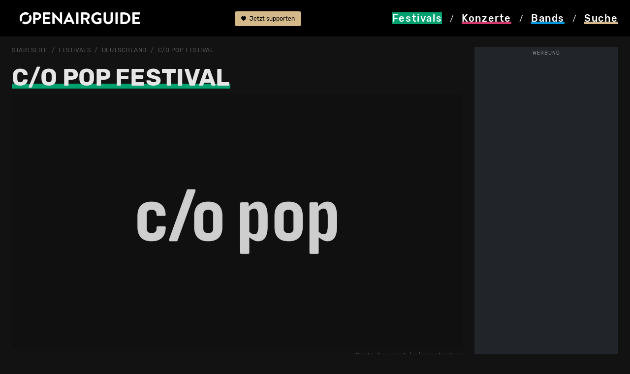

--- FILE ---
content_type: text/html; charset=utf-8
request_url: https://www.openairguide.net/festivals/deutschland/c-o-pop-festival
body_size: 25440
content:
<!doctype html>
  <html lang="de">
  <head>
    <!-- Google Tag Manager -->
    <script>(function(w,d,s,l,i){w[l]=w[l]||[];w[l].push({'gtm.start':
    new Date().getTime(),event:'gtm.js'});var f=d.getElementsByTagName(s)[0],
    j=d.createElement(s),dl=l!='dataLayer'?'&l='+l:'';j.async=true;j.src=
    'https://www.googletagmanager.com/gtm.js?id='+i+dl;f.parentNode.insertBefore(j,f);
    })(window,document,'script','dataLayer','GTM-MNDBKCPX');</script>
    <meta charset="utf-8">
    <meta name="viewport" content="width=device-width, initial-scale=1">
    <meta name="keywords" content="Openairguide, Festivals, Open Air, Guide, Ger&uuml;chte, Line-Ups, Musikfestivals, Festivalguide, Konzerte, Wettbewerbe, Ticketverlosungen, C O Pop Festival">
    <meta name="content-language" content="de">    
    <title>c/o pop Festival 2026 in Köln: Wichtigste Infos</title>
	<meta property="og:title" content="c/o pop Festival 2026: Infos & Bands">
	<meta property="og:description" content="Alle Infos zum c/o pop Festival (15. bis 19. April 2026 in Köln) im Überblick: Bands, Programm, Spielplan, Ticketpreise und vieles mehr."><meta property="og:image" content="https://www.openairguide.net/img/1200/c-o-pop-festival.jpg">		
	<meta name='description' content="Alle Infos zum c/o pop Festival (15. bis 19. April 2026 in Köln) im Überblick: Bands, Programm, Spielplan, Ticketpreise und vieles mehr.">
	<meta property='fb:app_id' content='187159240698'>
	<meta property='fb:admins' content='660907741'>
	<meta property='og:type' content='website'>    <base href='https://www.openairguide.net/'>
    <link href="./css/s-290825.css" type="text/css" rel="stylesheet">              
    <link href="./css/b-0910.css" type="text/css" rel="stylesheet">  
    <link href="./css/m-0106.css" type="text/css" rel="stylesheet">  
    <link href='./css/fd-0106.css' type='text/css' rel='stylesheet'>          
    
    <link href='./css/r-290825.css' type='text/css' rel='stylesheet'>
    
    <link href='./css/e-260125.css' type='text/css' rel='stylesheet'>
    
    <link rel='canonical' href='https://www.openairguide.net/festivals/deutschland/c-o-pop-festival'>
    <meta name='robots' content='index, follow'>
    <link rel="shortcut icon" href="./favicon.ico">  
    <script type="application/ld+json">
    {
    "@context": "https://schema.org",
    "@type": "Event",
    "name": "c/o pop Festival 2026",
    "url": "https://www.openairguide.net/festivals/deutschland/c-o-pop-festival",    
    "description": "c/o pop Festival. Mittwoch, 15. bis Sonntag, 19. April 2026 in Köln (DE). Mit Levin Liam, Antony Szmierek und 5 weiteren Bands.",
    "image": "https://www.openairguide.net/img/1200/c-o-pop-festival.jpg",
    "startDate": "2026-04-15",
    "endDate": "2026-04-19",
    "eventStatus": "https://schema.org/EventScheduled",
    "eventAttendanceMode": "https://schema.org/OfflineEventAttendanceMode",
    "location": {
      "@type": "Place",
      "name": "c/o pop Festival",
      "address": {
          "@type": "PostalAddress",          
          "addressLocality": "Köln",
          "addressCountry": "DE"
      }
    }, 
    "performer": [{
        "@type": "MusicGroup",
        "name": "Levin Liam",
        "url": "https://www.openairguide.net/festivals/deutschland/c-o-pop-festival/levin-liam",
        "image": "https://www.openairguide.net/img/1200/levin-liam"
      },
      {
        "@type": "MusicGroup",
        "name": "Antony Szmierek",
        "url": "https://www.openairguide.net/festivals/deutschland/c-o-pop-festival/antony-szmierek"
      },
      {
        "@type": "MusicGroup",
        "name": "Anda Morts",
        "url": "https://www.openairguide.net/festivals/deutschland/c-o-pop-festival/anda-morts",
        "image": "https://www.openairguide.net/img/1200/anda-morts"
      },
      {
        "@type": "MusicGroup",
        "name": "Yu",
        "url": "https://www.openairguide.net/festivals/deutschland/c-o-pop-festival/yu"
      },
      {
        "@type": "MusicGroup",
        "name": "GbR",
        "url": "https://www.openairguide.net/festivals/deutschland/c-o-pop-festival/gbr"
      },
      {
        "@type": "MusicGroup",
        "name": "Lovehead",
        "url": "https://www.openairguide.net/festivals/deutschland/c-o-pop-festival/lovehead",
        "image": "https://www.openairguide.net/img/1200/lovehead"
      },
      {
        "@type": "MusicGroup",
        "name": "Nalan",
        "url": "https://www.openairguide.net/festivals/deutschland/c-o-pop-festival/nalan"
      }
    ]
    ,"organizer": {
        "@type": "Organization",
        "name": "cologne on pop GmbH",
        "url": "https://c-o-pop.de/",    
        "address": {
          "@type": "PostalAddress",
        "streetAddress": "Bartholomäus-Schink-Straße 4",
          "addressLocality": "Köln",
          "postalCode": "50825",        
          "addressCountry": "DE"
       }        
      }
    }
    </script> 
    <script src="./inc/javascript/jquery.min.js"></script>
    <script src="./inc/javascript/jquery-ui.min.js"></script>
    <script src="./inc/javascript/jquery.tokeninput.js"></script>
<script async src="https://securepubads.g.doubleclick.net/tag/js/gpt.js" crossorigin="anonymous"></script>
<script async src="https://pagead2.googlesyndication.com/pagead/js/adsbygoogle.js?client=ca-pub-5500975897224426" crossorigin="anonymous"></script>
<script>
  window.googletag = window.googletag || {};
  googletag.cmd = googletag.cmd || [];

  googletag.cmd.push(function() {
    //const path = window.location.pathname;

    /*if (path === "/") {
      googletag.pubads().setTargeting("url", "home");
    } else if (path.includes("/festivals/schweiz")) {
      googletag.pubads().setTargeting("url", "festivals_schweiz");
    } else {*/
      //googletag.pubads().setTargeting("url", "other");
    //}

    const isDesktop = window.innerWidth > 992;

    if (isDesktop) {
      googletag.defineSlot('/7660019/oag_300x600_halfpage', [300, 600], 'div-gpt-ad-1748176931180-0')
        .addService(googletag.pubads());

      googletag.defineSlot('/7660019/oag_994x250_maxiboard', [994, 250], 'div-gpt-ad-1748198316422-0')
        .addService(googletag.pubads());
    } else {
      googletag.defineSlot('/7660019/oag_300x250_rectangle', [300, 250], 'div-gpt-ad-1748198851298-0')
        .addService(googletag.pubads());

      googletag.defineSlot('/7660019/oag_300x250_rectangle_2', [300, 250], 'div-gpt-ad-1748198112338-0')
        .addService(googletag.pubads());

      googletag.defineSlot('/7660019/oag_300x250_rectangle_3', [300, 250], 'div-gpt-ad-1748177989760-0')
        .addService(googletag.pubads());
    }

    googletag.pubads().enableSingleRequest();
    googletag.pubads().collapseEmptyDivs();
    googletag.pubads().enableLazyLoad({
      fetchMarginPercent: 100,
      renderMarginPercent: 50,
      mobileScaling: 2.0
    });    
    googletag.enableServices();
  });
</script>
  </head>
  <body>
  <!-- Google Tag Manager (noscript) -->
  <noscript><iframe data-cmp-ab="1" src="https://www.googletagmanager.com/ns.html?id=GTM-MNDBKCPX"
  height="0" width="0" style="display:none;visibility:hidden"></iframe></noscript>
  <!-- End Google Tag Manager (noscript) -->    
    <header>
      <nav>
      <div class='container nav-cntnr ads-act'>
      <div class="row">
            <div class="col col-md-4" id="logo">
              <a href="./"><img src="./img/openairguide-logo.png" alt="openairguide.net" class='oag-logo'></a>
            </div>  
            <div class='col col-lg-2' id='header-top'>
            
            <a href='./engagement/' class='btn-support'><svg xmlns='http://www.w3.org/2000/svg' width='10' height='10' fill='currentColor' class='bi bi-heart-fill' viewBox='0 0 16 16'><path fill-rule='evenodd' d='M8 1.314C12.438-3.248 23.534 4.735 8 15-7.534 4.736 3.562-3.248 8 1.314z'/></svg> Jetzt supporten</a>
                          <a href='/festivals/deutschland/c-o-pop-festival#top' class='d-none'><svg xmlns="http://www.w3.org/2000/svg" width="16" height="16" fill="currentColor" class="bi bi-arrow-up-circle-fill" viewBox="0 0 16 16"><path d="M16 8A8 8 0 1 0 0 8a8 8 0 0 0 16 0zm-7.5 3.5a.5.5 0 0 1-1 0V5.707L5.354 7.854a.5.5 0 1 1-.708-.708l3-3a.5.5 0 0 1 .708 0l3 3a.5.5 0 0 1-.708.708L8.5 5.707V11.5z"/></svg> nach oben</a>
            </div>
            <div class="col-12 col-md-8 col-lg-6 oag-menu">
              <div class="row">
                <div class="col-3">
                  <a href="./festivals/" class='nav-active festivals'><svg version="1.1" xmlns="http://www.w3.org/2000/svg" xmlns:xlink="http://www.w3.org/1999/xlink" x="0px" y="0px" viewBox="0 0 99.21 99.21" style="enable-background:new 0 0 99.21 99.21;" width='20' height='18' class='svg-fes' xml:space="preserve"><style type="text/css">.svg-fes .st0{display:none;} .svg-fes .st1{display:inline;stroke:#000000;stroke-miterlimit:10;} .svg-fes .st2{display:inline;} .svg-fes .st3{fill:var(--oag-festivals);} .svg-fes .st4{filter:url(#Adobe_OpacityMaskFilter);} .svg-fes .st5{fill:none;stroke:#000000;stroke-width:8;stroke-linecap:round;stroke-linejoin:round;stroke-miterlimit:10;} .svg-fes .st6{mask:url(#SVGID_1_);fill:none;stroke:var(--oag-festivals);stroke-width:6;stroke-linecap:round;stroke-linejoin:round;stroke-miterlimit:10;} .svg-fes .st7{fill:none;stroke:var(--oag-festivals);stroke-width:6;stroke-linecap:round;stroke-linejoin:round;stroke-miterlimit:10;} .svg-fes .st8{fill:none;stroke:var(--oag-festivals);stroke-width:5;stroke-linecap:round;stroke-linejoin:round;stroke-miterlimit:10;} .svg-fes .st9{display:inline;fill:var(--oag-festivals);} .svg-fes .st10{display:inline;filter:url(#Adobe_OpacityMaskFilter_00000147179696871697074920000008738916961159879349_);} .svg-fes .st11{display:inline;mask:url(#SVGID_00000116927705244858785080000018076147742346201508_);fill:var(--oag-festivals);} .svg-fes .st12{filter:url(#Adobe_OpacityMaskFilter_00000038403448891796161570000016494871744488820145_);}.svg-fes .st13{mask:url(#SVGID_00000128484246611460480620000012128726896806381244_);fill:none;stroke:var(--oag-festivals);stroke-width:6;stroke-linecap:round;stroke-linejoin:round;stroke-miterlimit:10;} .svg-fes .st14{filter:url(#Adobe_OpacityMaskFilter_00000157989520744518479020000008012406587026213008_);} .svg-fes .st15{fill:none;stroke:#000000;stroke-width:6;stroke-linecap:round;stroke-linejoin:round;stroke-miterlimit:10;} .svg-fes .st16{mask:url(#SVGID_00000029757243531374842310000008116757713754358197_);fill:none;stroke:var(--oag-festivals);stroke-width:6;stroke-linecap:round;stroke-linejoin:round;stroke-miterlimit:10;} .svg-fes .st17{filter:url(#Adobe_OpacityMaskFilter_00000173846196625094949030000013166550715060239758_);} .svg-fes .st18{mask:url(#SVGID_00000037650795827176337820000001333583847339766156_);fill:none;stroke:var(--oag-festivals);stroke-width:6;stroke-linecap:round;stroke-linejoin:round;stroke-miterlimit:10;}</style><g id="HG_fes_neu" class="st0"><rect x="0" class="st1" width="99.21" height="99.21"/></g><g id="fes_Originale" class="st0"></g><g id="fes_Ebene_1"><g><path class="st3" d="M49.61,0c1.71,0,3.1,1.39,3.1,3.1v12.4c0,1.71-1.39,3.1-3.1,3.1c-1.71,0-3.1-1.39-3.1-3.1V3.1 C46.51,1.39,47.89,0,49.61,0z M49.61,80.61c1.71,0,3.1,1.39,3.1,3.1v12.4c0,1.71-1.39,3.1-3.1,3.1c-1.71,0-3.1-1.39-3.1-3.1v-12.4 C46.51,82,47.89,80.61,49.61,80.61z M99.21,49.61c0,1.71-1.39,3.1-3.1,3.1h-12.4c-1.71,0-3.1-1.39-3.1-3.1 c0-1.71,1.39-3.1,3.1-3.1h12.4C97.82,46.51,99.21,47.89,99.21,49.61z M18.6,49.61c0,1.71-1.39,3.1-3.1,3.1H3.1 c-1.71,0-3.1-1.39-3.1-3.1c0-1.71,1.39-3.1,3.1-3.1h12.4C17.21,46.51,18.6,47.89,18.6,49.61z M84.68,14.53 c1.21,1.21,1.21,3.17,0,4.38l-8.77,8.77c-1.21,1.21-3.18,1.21-4.39,0c-1.21-1.21-1.21-3.18,0-4.39l8.77-8.77 C81.51,13.32,83.47,13.32,84.68,14.53z M27.68,71.53c1.21,1.21,1.21,3.17,0,4.38l-8.77,8.77c-1.23,1.19-3.19,1.16-4.38-0.08 c-1.16-1.2-1.16-3.11,0-4.31l8.77-8.77C24.51,70.32,26.47,70.32,27.68,71.53z M84.68,84.68c-1.21,1.21-3.17,1.21-4.38,0 l-8.77-8.77c-1.19-1.23-1.16-3.19,0.08-4.38c1.2-1.16,3.11-1.16,4.31,0l8.77,8.77C85.89,81.51,85.89,83.47,84.68,84.68z M27.68,27.69c-1.21,1.21-3.17,1.21-4.38,0l-8.77-8.77c-1.23-1.19-1.27-3.15-0.08-4.38s3.15-1.27,4.38-0.08 c0.03,0.02,0.05,0.05,0.08,0.08l8.77,8.77C28.89,24.51,28.9,26.47,27.68,27.69C27.68,27.68,27.68,27.68,27.68,27.69z"/><g> <path class="st3" d="M33.94,59.61C32.09,56.72,31,53.29,31,49.61C31,39.33,39.33,31,49.61,31c3.69,0,7.12,1.09,10.01,2.94 l4.47-4.47c-4.07-2.94-9.07-4.67-14.48-4.67c-13.7,0-24.8,11.1-24.8,24.8c0,5.41,1.73,10.4,4.67,14.48L33.94,59.61z"/><path class="st3" d="M65.27,39.6c1.85,2.89,2.94,6.32,2.94,10.01c0,10.27-8.33,18.6-18.6,18.6c-3.69,0-7.12-1.09-10.01-2.94 l-4.47,4.47c4.07,2.94,9.07,4.67,14.48,4.67c13.7,0,24.8-11.1,24.8-24.8c0-5.41-1.73-10.4-4.67-14.48L65.27,39.6z"/></g></g></g></svg> <span class="nav-fes">Festivals</span></a>
                </div>             
                <div class="col-3">
                  <a href="./konzerte/" class='nav-kon'><svg version="1.1" xmlns="http://www.w3.org/2000/svg" xmlns:xlink="http://www.w3.org/1999/xlink" x="0px" y="0px" viewBox="0 0 99.21 99.21" style="enable-background:new 0 0 99.21 99.21;" width='20' height='18' class='svg-kon' xml:space="preserve"><style type="text/css">.svg-kon .st0{display:none;} .svg-kon .st1{display:inline;stroke:#000000;stroke-miterlimit:10;} .svg-kon .st2{display:inline;} .svg-kon .st3{fill:#FFFFFF;} .svg-kon .st4{filter:url(#Adobe_OpacityMaskFilter);} .svg-kon .st5{fill:none;stroke:#000000;stroke-width:8;stroke-linecap:round;stroke-linejoin:round;stroke-miterlimit:10;} .svg-kon .st6{mask:url(#SVGID_1_);fill:none;stroke:#FFFFFF;stroke-width:6;stroke-linecap:round;stroke-linejoin:round;stroke-miterlimit:10;} .svg-kon .st7{fill:none;stroke:#FFFFFF;stroke-width:6;stroke-linecap:round;stroke-linejoin:round;stroke-miterlimit:10;} .svg-kon .st8{fill:none;stroke:#FFFFFF;stroke-width:5;stroke-linecap:round;stroke-linejoin:round;stroke-miterlimit:10;} .svg-kon .st9{display:inline;fill:#FFFFFF;} .svg-kon .st10{display:inline;filter:url(#Adobe_OpacityMaskFilter_00000156583276719574508970000009414306968808384178_);} .svg-kon .st11{display:inline;mask:url(#SVGID_00000116927298726900119730000013083055933654161306_);fill:#FFFFFF;} .svg-kon .st12{filter:url(#Adobe_OpacityMaskFilter_00000180354850596601689020000007555410522665513858_);} .svg-kon .st13{mask:url(#SVGID_00000170275062971760551770000009910045588658421679_);fill:none;stroke:#FFFFFF;stroke-width:6;stroke-linecap:round;stroke-linejoin:round;stroke-miterlimit:10;} .svg-kon .st14{filter:url(#Adobe_OpacityMaskFilter_00000031903996835970081840000000438788585140284046_);} .svg-kon .st15{fill:none;stroke:#000000;stroke-width:6;stroke-linecap:round;stroke-linejoin:round;stroke-miterlimit:10;} .svg-kon .st16{mask:url(#SVGID_00000148655990998111718890000002301244702025826195_);fill:none;stroke:#FFFFFF;stroke-width:6;stroke-linecap:round;stroke-linejoin:round;stroke-miterlimit:10;} .svg-kon .st17{filter:url(#Adobe_OpacityMaskFilter_00000026883529062412686100000000667240997374012569_);} .svg-kon .st18{mask:url(#SVGID_00000175305065194528184340000004130639439619445411_);fill:none;stroke:#FFFFFF;stroke-width:6;stroke-linecap:round;stroke-linejoin:round;stroke-miterlimit:10;}</style><g id="kon_HG_neu" class="st0"><rect x="0" class="st1" width="99.21" height="99.21"/></g><g id="kon_Originale" class="st0"></g><g id="kon_Ebene_1"><g><g><path class="st3" d="M37.05,147.72c-1.66,0-3-1.34-3-3V56.3c0-1.66,1.34-3,3-3s3,1.34,3,3v88.42 C40.05,146.38,38.7,147.72,37.05,147.72z"/><g><path class="st3" d="M47.4,31.53c-1.58-2.53-2.5-5.51-2.5-8.71c0-9.14,7.45-16.58,16.6-16.58c3.19,0,6.17,0.92,8.7,2.49 l4.33-4.33c-3.69-2.61-8.18-4.15-13.04-4.15c-12.46,0-22.6,10.13-22.6,22.58c0,4.86,1.55,9.35,4.17,13.04L47.4,31.53z"/><path class="st3" d="M78.94,8.47l-4.28,4.28c2.15,2.79,3.44,6.28,3.44,10.06c0,9.14-7.45,16.58-16.6,16.58 c-3.78,0-7.26-1.28-10.06-3.42l-4.28,4.28c3.9,3.21,8.9,5.14,14.34,5.14c12.46,0,22.6-10.13,22.6-22.58 C84.09,17.38,82.16,12.38,78.94,8.47z"/></g></g><path class="st3" d="M18.12,59.3c-0.76,0-1.53-0.29-2.11-0.87c-1.18-1.17-1.18-3.07-0.02-4.24l18.93-19.09 c1.17-1.18,3.07-1.18,4.24-0.02c1.18,1.17,1.18,3.07,0.02,4.24L20.25,58.41C19.66,59,18.89,59.3,18.12,59.3z"/><path class="st3" d="M20.26,74.85c-0.77,0-1.53-0.29-2.12-0.87c-1.17-1.17-1.18-3.07-0.01-4.24l25.6-25.73 c1.17-1.17,3.07-1.18,4.24-0.01c1.17,1.17,1.18,3.07,0.01,4.24l-25.6,25.73C21.8,74.56,21.03,74.85,20.26,74.85z"/></g></g></svg> <span class="nav-kon">Konzerte</span></a>
                </div>
                <div class="col-3">
                  <a href="./bands/" class='nav-ban'><svg version="1.1" xmlns="http://www.w3.org/2000/svg" xmlns:xlink="http://www.w3.org/1999/xlink" x="0px" y="0px" viewBox="0 0 99.21 99.21" style="enable-background:new 0 0 99.21 99.21;" width='20' height='18' class='svg-ban' xml:space="preserve"><style type="text/css">.svg-ban .st0{display:none;} .svg-ban .st1{display:inline;stroke:#000000;stroke-miterlimit:10;} .svg-ban .st2{display:inline;} .svg-ban .st3{fill:#FFFFFF;} .svg-ban .st4{filter:url(#Adobe_OpacityMaskFilter);} .svg-ban .st5{fill:none;stroke:#000000;stroke-width:8;stroke-linecap:round;stroke-linejoin:round;stroke-miterlimit:10;} .svg-ban .st6{mask:url(#SVGID_1_);fill:none;stroke:#FFFFFF;stroke-width:6;stroke-linecap:round;stroke-linejoin:round;stroke-miterlimit:10;} .svg-ban .st7{fill:none;stroke:#FFFFFF;stroke-width:6;stroke-linecap:round;stroke-linejoin:round;stroke-miterlimit:10;} .svg-ban .st8{fill:none;stroke:#FFFFFF;stroke-width:5;stroke-linecap:round;stroke-linejoin:round;stroke-miterlimit:10;} .svg-ban .st9{display:inline;fill:#FFFFFF;} .svg-ban .st10{display:inline;filter:url(#Adobe_OpacityMaskFilter_00000182520208040169711280000000808348543361680021_);} .svg-ban .st11{display:inline;mask:url(#SVGID_00000111192766729830463750000013092489684360018358_);fill:#FFFFFF;} .svg-ban .st12{filter:url(#Adobe_OpacityMaskFilter_00000028297638101531459140000012998955626174062994_);} .svg-ban .st13{mask:url(#SVGID_00000079481315932378051660000001157968731391842454_);fill:none;stroke:#FFFFFF;stroke-width:6;stroke-linecap:round;stroke-linejoin:round;stroke-miterlimit:10;} .svg-ban .st14{filter:url(#Adobe_OpacityMaskFilter_00000086654050172363734440000010377559435973622913_);} .svg-ban .st15{fill:none;stroke:#000000;stroke-width:6;stroke-linecap:round;stroke-linejoin:round;stroke-miterlimit:10;} .svg-ban .st16{mask:url(#SVGID_00000007411083093800332280000011319290391022960519_);fill:none;stroke:#FFFFFF;stroke-width:6;stroke-linecap:round;stroke-linejoin:round;stroke-miterlimit:10;} .svg-ban .st17{filter:url(#Adobe_OpacityMaskFilter_00000042722067431904564650000011747440304824286383_);} .svg-ban .st18{mask:url(#SVGID_00000136379723917074548780000001972764296728240038_);fill:none;stroke:#FFFFFF;stroke-width:6;stroke-linecap:round;stroke-linejoin:round;stroke-miterlimit:10;}</style><g id="ban_HG_neu" class="st0"><rect class="st1" width="99.21" height="99.21"/></g><g id="ban_Originale" class="st0"></g><g id="ban_Ebene_1"><g><path class="st3" d="M47.97,59.75c-0.59,0-1.19-0.21-1.66-0.63c-1.03-0.92-1.12-2.5-0.2-3.53l29.64-33.21 c0.31-0.35,0.71-0.6,1.16-0.73c0.58-0.17,1.81-0.55,3.44-1.17c1.49-0.56,2.14-1.94,2.95-3.97c0.14-0.36,0.29-0.71,0.43-1.05 c1.04-2.37,4.31-4.8,6.2-5.5c1.56-0.58,3.56-1.66,4.2-3.54c0.21-0.63-0.04-0.86-0.14-0.96c-0.45-0.42-1.59-0.61-2.66-0.18 c-6.18,2.61-15.58,7.11-16.83,8.51c-1.59,1.87-2.64,3.97-2.73,4.52c-0.08,0.46-0.29,0.93-0.61,1.28l-20.6,23.03 c-0.92,1.03-2.5,1.12-3.53,0.2c-1.03-0.92-1.12-2.5-0.2-3.53L67.02,16.7c0.6-1.91,2.2-4.42,3.66-6.15 c2.71-3.2,18.57-9.84,18.73-9.9c2.84-1.16,6.05-0.69,8.01,1.17c1.68,1.6,2.22,3.92,1.43,6.21c-1.01,2.96-3.5,5.25-7.2,6.62 c-0.96,0.36-2.99,1.98-3.35,2.81c-0.13,0.29-0.25,0.6-0.37,0.91c-0.86,2.16-2.17,5.42-5.83,6.8c-1.29,0.49-2.36,0.84-3.1,1.07 L49.84,58.92C49.34,59.47,48.66,59.75,47.97,59.75z"/><path class="st3" d="M29.32,99.17c-4.65,0-9.64-1.63-14.23-4.94C4.5,86.63-3.72,74.23,1.77,63.67C6.2,55.17,14.33,53.1,18.7,51.99 c0.83-0.21,1.86-0.47,2.15-0.62c2.08-1.18,4.37-2.89,5.55-6.62c1.54-4.85,4.47-10.89,8.06-13.29c2.36-1.57,6.88-3.33,9.69-1.76 c1.38,0.77,2.13,2.18,2.07,3.87c-0.05,1.38-1.22,2.46-2.59,2.4c-1.14-0.04-2.07-0.84-2.33-1.9c-0.89,0.07-2.58,0.55-4.06,1.54 c-1.98,1.32-4.53,5.79-6.07,10.64c-1.74,5.47-5.31,8.01-7.85,9.46c-0.83,0.47-1.9,0.74-3.38,1.12 c-4.11,1.04-10.33,2.62-13.72,9.14c-4.7,9.03,5.2,19.46,11.79,24.2c7.7,5.53,16.27,5.37,20.83-0.4c3.35-4.24,4.17-9.28,4.77-12.96 c0.29-1.8,0.53-3.22,1.01-4.32c1.62-3.7,5.96-5.8,10.64-7.79c1.7-0.72,2.43-1.9,2.74-2.76c0.4-1.1,0.3-2.15,0.01-2.7 c-0.63-1.23-0.14-2.73,1.08-3.36c1.23-0.63,2.74-0.14,3.36,1.08c0.98,1.9,1.06,4.4,0.24,6.68c-0.92,2.54-2.87,4.55-5.48,5.66 c-3.67,1.56-7.18,3.27-8.02,5.2c-0.23,0.52-0.45,1.85-0.65,3.13c-0.65,3.98-1.64,10-5.79,15.25 C39.45,97.06,34.61,99.17,29.32,99.17z"/></g></g></svg> <span class="nav-ban">Bands</span></a>
                </div>
                <div class="col-3">
                  <a href="#" data-bs-toggle='modal' data-bs-target='#modal_search' class='launch_search nav-suc' rel='nofollow'><svg version="1.1" xmlns="http://www.w3.org/2000/svg" xmlns:xlink="http://www.w3.org/1999/xlink" x="0px" y="0px" viewBox="0 0 99.21 99.21" width='20' height='18' class='svg-suc' style="enable-background:new 0 0 99.21 99.21;" xml:space="preserve"><style type="text/css">.svg-suc .st0{display:none;} .svg-suc .st1{display:inline;stroke:#000000;stroke-miterlimit:10;} .svg-suc .st2{display:inline;} .svg-suc .st3{fill:#FFFFFF;} .svg-suc .st4{filter:url(#Adobe_OpacityMaskFilter);} .svg-suc .st5{fill:none;stroke:#000000;stroke-width:8;stroke-linecap:round;stroke-linejoin:round;stroke-miterlimit:10;} .svg-suc .st6{mask:url(#SVGID_1_);fill:none;stroke:#FFFFFF;stroke-width:6;stroke-linecap:round;stroke-linejoin:round;stroke-miterlimit:10;} .svg-suc .st7{fill:none;stroke:#FFFFFF;stroke-width:6;stroke-linecap:round;stroke-linejoin:round;stroke-miterlimit:10;} .svg-suc .st8{fill:none;stroke:#FFFFFF;stroke-width:5;stroke-linecap:round;stroke-linejoin:round;stroke-miterlimit:10;} .svg-suc .st9{display:inline;fill:#FFFFFF;} .svg-suc .st10{display:inline;filter:url(#Adobe_OpacityMaskFilter_00000048488881373832625900000002272083892512100022_);} .svg-suc .st11{display:inline;mask:url(#SVGID_00000005232341992437041880000001304527605393142170_);fill:#FFFFFF;} .svg-suc .st12{filter:url(#Adobe_OpacityMaskFilter_00000152257670530571220720000004618231690138256289_);} .svg-suc .st13{mask:url(#SVGID_00000127040406179404974200000017019366877772175023_);fill:none;stroke:#FFFFFF;stroke-width:6;stroke-linecap:round;stroke-linejoin:round;stroke-miterlimit:10;} .svg-suc .st14{filter:url(#Adobe_OpacityMaskFilter_00000163069701048795665490000015718990977085404572_);} .svg-suc .st15{fill:none;stroke:#000000;stroke-width:6;stroke-linecap:round;stroke-linejoin:round;stroke-miterlimit:10;} .svg-suc .st16{mask:url(#SVGID_00000095316681470712959300000015027496123929078169_);fill:none;stroke:#FFFFFF;stroke-width:6;stroke-linecap:round;stroke-linejoin:round;stroke-miterlimit:10;} .svg-suc .st17{filter:url(#Adobe_OpacityMaskFilter_00000090985473217793973680000005939101097198237829_);} .svg-suc .st18{mask:url(#SVGID_00000180338984656031811060000017880519873531334068_);fill:none;stroke:#FFFFFF;stroke-width:6;stroke-linecap:round;stroke-linejoin:round;stroke-miterlimit:10;}</style><g id="suc_HG_neu" class="st0"><rect x="0" class="st1" width="99.21" height="99.21"/></g><g id="suc_Originale" class="st0"></g><g id="suc_Ebene_1"><g><g><path class="st3" d="M17.5,49.47c-1.97-3.21-3.13-6.98-3.13-11.03c0-11.59,9.34-21.02,20.82-21.02c4.08,0,7.88,1.21,11.1,3.27 l4.33-4.33c-4.37-3.11-9.69-4.94-15.43-4.94c-14.79,0-26.82,12.12-26.82,27.02c0,5.71,1.77,11.01,4.78,15.38L17.5,49.47z"/><path class="st3" d="M52.08,26.2c2.46,3.45,3.93,7.67,3.93,12.24c0,11.59-9.34,21.02-20.82,21.02c-4.6,0-8.83-1.53-12.28-4.09 l-4.29,4.29c4.57,3.63,10.32,5.8,16.57,5.8c14.79,0,26.82-12.12,26.82-27.02c0-6.23-2.11-11.96-5.63-16.54L52.08,26.2z"/></g><path class="st3" d="M89.82,88.31c-0.77,0-1.54-0.3-2.13-0.89L61.81,61.32c-1.17-1.18-1.16-3.08,0.02-4.24 c1.18-1.17,3.08-1.16,4.24,0.02L91.95,83.2c1.17,1.18,1.16,3.08-0.02,4.24C91.35,88.02,90.58,88.31,89.82,88.31z"/><path class="st3" d="M70.18,84.98c-0.77,0-1.54-0.3-2.13-0.89l-14.4-14.52c-1.17-1.18-1.16-3.08,0.02-4.24s3.08-1.16,4.24,0.02 l14.4,14.52c1.17,1.18,1.16,3.08-0.02,4.24C71.71,84.69,70.94,84.98,70.18,84.98z"/></g></g></svg> <span class="nav-suc">Suche</span></a>
                </div>                                
              </div>
              <div class="oag-menu-desktop">
              <a href="./festivals/" class="nav-fes bg-festivals"><span>Festivals</span></a> / 
              <a href="./konzerte/" class="nav-kon"><span>Konzerte</span></a> / 
              <a href="./bands/" class="nav-ban"><span>Bands</span></a> / 
              <a href="#" data-bs-toggle='modal' data-bs-target='#modal_search' class='nav-suc' rel='nofollow'><span>Suche</span></a>
              </div>
            </div>
          </div>            
        </div>
      </nav>
    </header>    
    
    <div id='rlwy_wrpr'>
    <div id='rlwy_hfpg' class='cntr-ad'>
<!-- /7660019/oag_300x600_halfpage -->
<div id='div-gpt-ad-1748176931180-0' style='min-width: 300px; min-height: 600px;'>
  <script>
      const isDesktop = window.innerWidth > 992;
      if (isDesktop){
    googletag.cmd.push(function() { googletag.display('div-gpt-ad-1748176931180-0'); });
    }
  </script>
</div>
<span class='wrb_lbl'>Werbung</span></div>
    
    <div id='rlwy_cntr'>    <div id="main">
      <div class='container ads-act'>     
      <nav class='nav-breadcrumb' aria-label='breadcrumb'>
            <ol class='breadcrumb'>
    <li class='breadcrumb-item'><a href='./'>Startseite</a></li>
        <li class='breadcrumb-item'><a href='./festivals/'>Festivals</a></li>
        <li class='breadcrumb-item'><a href='./festivals/deutschland/'>Deutschland</a></li>
    <li class='breadcrumb-item'><a href='./festivals/deutschland/c-o-pop-festival'>c/o pop Festival</a></li>
    
            </ol>
        </nav>

<div class='sticky-div'></div>
  <div class='sticky-festivalheader stcky-ads'>
    <div class='row rub-header'>
      <div class='rub-det-header' id='festival-title'>
		<h1><a href='./festivals/deutschland/c-o-pop-festival'><span class='h1-festivals'>c/o pop Festival</span> <span id='sticky-title'></span></a></h1>
  </div>
</div>

<div class='row rub-nav'>

</div><script>
  $('.festival-det-rub #header-menu > a').on('click', function(){

    if($(this).attr('aria-expanded') == "true")
    $('.festival-det-rub').css('border-bottom-left-radius', '0').css('border-bottom-right-radius','0');
    else $('.festival-det-rub').css('border-bottom-left-radius', '').css('border-bottom-right-radius','');
  })
</script><!--<script src="../inc/javascript/jquery.min.js"></script>-->

<div class='hero-image'>
<picture>
<img src='./img/1200/c-o-pop-festival.jpg' alt="c/o pop Festival" srcset='./img/800/c-o-pop-festival.jpg 576w, ./img/1200/c-o-pop-festival.jpg 768w' sizes='(max-width: 767px) 576px, (min-width: 768px) 1200px, 100vw' fetchpriority='high' class='img-8-3'>
</picture>

<span class='cpyrght'>Photo: Facebook / c/o pop Festival</span>
</div>

<div id='rlwy_mob_rect_1' class='d-lg-none cntr-ad' style='margin-top:var(--oag-var-4);margin-bottom:var(--oag-var-4);'>
<!-- /7660019/oag_300x250_rectangle -->
<div id='div-gpt-ad-1748198851298-0' style='min-width: 300px; min-height: 250px;'>
  <script>
    if (!isDesktop){
    googletag.cmd.push(function() { googletag.display('div-gpt-ad-1748198851298-0'); });
    }
  </script>
</div>
<span class='wrb_lbl'>Werbung</span></div>

<div class='row festivalinfos bg-festivals'>

<div class='col-12 col-lg-6'>
    <div class='info-lineup'>
    <a href='./festivals/deutschland/c-o-pop-festival/_confirmed'>
    <strong>7 Bands im Line-Up</strong>
        <span>
        Levin Liam<br><em>Antony Szmierek [tbc]</em><br><em>Anda Morts [tbc]</em><br>Yu<br><em>GbR [tbc]</em>
        </span><button class='btn-outline-m btn-o-festivals festivals'>alle bestätigten Bands anzeigen &nbsp;&rsaquo;</button></a>
        
    </div>
    
        <div class='festivalinfo fstvl-dtl-rum-nfo'><svg xmlns='http://www.w3.org/2000/svg' width='12' height='12' fill='#212529' class='bi bi-info-circle' viewBox='0 0 16 16'><path d='M8 15A7 7 0 1 1 8 1a7 7 0 0 1 0 14zm0 1A8 8 0 1 0 8 0a8 8 0 0 0 0 16z'></path><path d='m8.93 6.588-2.29.287-.082.38.45.083c.294.07.352.176.288.469l-.738 3.468c-.194.897.105 1.319.808 1.319.545 0 1.178-.252 1.465-.598l.088-.416c-.2.176-.492.246-.686.246-.275 0-.375-.193-.304-.533L8.93 6.588zM9 4.5a1 1 0 1 1-2 0 1 1 0 0 1 2 0z'></path></svg> <a href='./festivals/deutschland/c-o-pop-festival#alert_div' class='rum-lnk alrt-toplnk'>Updates zum Festival bequem per E-Mail erhalten?</a>
        </div>
        
</div>

<div class='col-12 col-lg-6 festivalinfo'>

        <div>
                 
                <div class='strich-dunkel'><h2>Wann & Wo?</h2></div><h3>Mittwoch, 15. bis Sonntag, 19.&nbsp;April 2026</h3> <h3>in&nbsp;<a href='https://maps.google.ch/maps?q=K%C3%B6ln&hl=de&t=m&z=9' target='_blank'>K&ouml;ln</a></h3><img src='./img/flaggen/land/deutschland.png' alt='Deutschland' class='land land-m'>
                
        </div>
        
    </div>
    </div>
    </div>    

  <div class='col-12 d-lg-none'>
  <div class='festival-subnavi'>
    <a href='#colapfestivalsubnavi' data-bs-toggle='collapse' role='button' aria-expanded='false' aria-controls='colapfestivalsubnavi'><strong>Festivalmenü <svg xmlns='http://www.w3.org/2000/svg' width='16' height='16' fill='currentColor' class='bi bi-chevron-down svg-right' viewBox='0 0 16 16'><path fill-rule='evenodd' d='M1.646 4.646a.5.5 0 0 1 .708 0L8 10.293l5.646-5.647a.5.5 0 0 1 .708.708l-6 6a.5.5 0 0 1-.708 0l-6-6a.5.5 0 0 1 0-.708z'/></svg></strong>
    </a>         
    </span>  
  </div>
  </div>
  
    <div class='row festivalmenu f-menu-ads-actv bg-festivals-200'>
    <div class='col-12 d-lg-block festival-subnavi-sub collapse' id='colapfestivalsubnavi'>
    <div>
    <div class='festivalmenu-titel d-md-none'>
    <strong>Festivalmenü</strong>
    </div>
      <div class='festivalmenu-rub'>
      <div class='festival-xs-subnavi'>
      <div class='festivalmenu-rub-headline'>
      <strong class='strich-dunkel'>Bands</strong>
      <svg xmlns='http://www.w3.org/2000/svg' width='24' height='24' fill='currentColor' class='bi bi-music-note-beamed' viewBox='0 0 16 16'>
       <path d='M6 13c0 1.105-1.12 2-2.5 2S1 14.105 1 13c0-1.104 1.12-2 2.5-2s2.5.896 2.5 2zm9-2c0 1.105-1.12 2-2.5 2s-2.5-.895-2.5-2 1.12-2 2.5-2 2.5.895 2.5 2z'/>
       <path fill-rule='evenodd' d='M14 11V2h1v9h-1zM6 3v10H5V3h1z'/>
       <path d='M5 2.905a1 1 0 0 1 .9-.995l8-.8a1 1 0 0 1 1.1.995V3L5 4V2.905z'/>
     </svg>
     </div>
        <div class='festivalmenu-rub'>
            <div>
            <a href='./festivals/deutschland/c-o-pop-festival/_confirmed'>Line-Up</a>
            <a href='./festivals/deutschland/c-o-pop-festival/_runningorder'>Wer spielt wann?</a>
            
            </div>   
        </div>
       </div>        
      <div class='festival-xs-subnavi'>
      <div class='festivalmenu-rub-headline'>
      <strong class='strich-dunkel'>Festival</strong>
      <svg xmlns='http://www.w3.org/2000/svg' width='24' height='24' fill='currentColor' class='bi bi-info-circle' viewBox='0 0 16 16'>
  <path d='M8 15A7 7 0 1 1 8 1a7 7 0 0 1 0 14zm0 1A8 8 0 1 0 8 0a8 8 0 0 0 0 16z'/>
  <path d='m8.93 6.588-2.29.287-.082.38.45.083c.294.07.352.176.288.469l-.738 3.468c-.194.897.105 1.319.808 1.319.545 0 1.178-.252 1.465-.598l.088-.416c-.2.176-.492.246-.686.246-.275 0-.375-.193-.304-.533L8.93 6.588zM9 4.5a1 1 0 1 1-2 0 1 1 0 0 1 2 0z'/>
</svg>
      </div>
        <div class='festivalmenu-rub'>
                <div> 
                <a href='./festivals/deutschland/c-o-pop-festival' class='menu-active'>Überblick</a>                
                <a href='./festivals/deutschland/c-o-pop-festival/_tickets'>Tickets</a>
                </div> 
                <div>          
                <a href='./festivals/deutschland/c-o-pop-festival/_news'>Letzte Updates</a>	                                      
                <a href='./festivals/deutschland/c-o-pop-festival/_similar'>Ähnliche Festivals</a>
                </div>
        </div>
     </div>   
      <div class='festival-xs-subnavi'>
      <div class='festivalmenu-rub-headline'>      
      <strong class='strich-dunkel'>Archiv</strong>
      <svg xmlns='http://www.w3.org/2000/svg' width='24' height='24' fill='currentColor' class='bi bi-archive-fill' viewBox='0 0 16 16'>
      <path d='M12.643 15C13.979 15 15 13.845 15 12.5V5H1v7.5C1 13.845 2.021 15 3.357 15h9.286zM5.5 7h5a.5.5 0 0 1 0 1h-5a.5.5 0 0 1 0-1zM.8 1a.8.8 0 0 0-.8.8V3a.8.8 0 0 0 .8.8h14.4A.8.8 0 0 0 16 3V1.8a.8.8 0 0 0-.8-.8H.8z'/>
    </svg>      
      </div>
      <div class='festivalmenu-rub'>
            <div>       
            <a href='./festivals/deutschland/c-o-pop-festival/_history'>Frühere Ausgaben</a>
            <a href='./festivals/deutschland/c-o-pop-festival/_archiv'>Band-Archiv</a>
            </div>			
      </div>
      </div>
      
      </div>
      </div>
      
    </div>
    
    </div>
<div class='trenner'><img src='./img/openairguide-spacer.png' alt='Trenner'></div>

    <div id='rlwy_wdbrd_1' class='d-none d-lg-block cntr-ad'>
<!-- /7660019/oag_994x250_maxiboard -->
<div id='div-gpt-ad-1748198316422-0' style='width: 994px; min-height: 250px; margin-bottom: var(--oag-var-1); padding: var(--oag-var-3) var(--oag-var-3) 0 var(--oag-var-3);'>
  <script>
      if (isDesktop){
      googletag.cmd.push(function() { googletag.display('div-gpt-ad-1748198316422-0'); });
      }
  </script>
</div>
<span class='wrb_lbl'>Werbung</span></div>
    
    <div class='trenner d-none d-lg-block'><img src='./img/openairguide-spacer.png' alt='Trenner'></div>
    
<div id='rlwy_mob_rect_2' class='d-lg-none cntr-ad' style='margin-bottom:0;'>
<!-- /7660019/oag_300x250_rectangle_2 -->
<div id='div-gpt-ad-1748198112338-0' style='min-width: 300px; min-height: 250px;'>
  <script>
    if (!isDesktop){
    googletag.cmd.push(function() { googletag.display('div-gpt-ad-1748198112338-0'); });
    }
  </script>
</div>
<span class='wrb_lbl'>Werbung</span>
</div>

 <div class='d-lg-none trenner'><img src='./img/openairguide-spacer.png' alt=''></div>  

<div class='row' id='fstvl_overview'>
    <div class='col-12'>
    <h2 class='festival-sub sub-overview'><span>Wichtigste Infos im&nbsp;Überblick</span></h2>
    </div>
    
    <div class='col-12'>

    <div class='event-info box-festival festival-infos collapse' id='fstvl_txt' aria-expanded='false'>
    
        <div>
        
        <div class='p-nfo'>Das c/o pop Festival findet vom Mittwoch, 15. bis Sonntag, 19.&nbsp;April 2026 in&nbsp;K&ouml;ln <a href='./festivals/deutschland/_filter' title='Festivals in Deutschland'>in Deutschland</a> statt.  <div class='d-md-none' style='font-size:5px;'>&nbsp;</div>Der&nbsp;musikalische Fokus liegt auf den Genres Hip-Hop, Indie-Pop und Pop.
    </div>
    
    <div class='p-nfo' style='margin-bottom:0;'>
    
    Fürs c/o pop Festival 2026 stehen derzeit 7&nbsp;Bands im <a href='./festivals/deutschland/c-o-pop-festival/_confirmed'>Line-Up</a> – darunter Levin Liam und Antony Szmierek. <div class='p-nfo'>
    </div>
    
    <button id='stagetime' class='alert-btn' data-bs-toggle='collapse' data-bs-target='#alert_div' aria-expanded='false' aria-controls='alert_div'><span>Über wichtige Band-Updates zum c/o pop Festival per E-Mail informiert werden?</span><svg xmlns='http://www.w3.org/2000/svg' width='10' height='10' fill='currentColor' class='bi bi-chevron-down' viewBox='0 0 16 16'><path fill-rule='evenodd' d='M1.646 4.646a.5.5 0 0 1 .708 0L8 10.293l5.646-5.647a.5.5 0 0 1 .708.708l-6 6a.5.5 0 0 1-.708 0l-6-6a.5.5 0 0 1 0-.708z'></path></svg></button>
<div id='alert_div' class='collapse'><div class='box-detail alert-detail' id='box-content'>
    <div class='row'>
        <div class='col-12 col-lg-6'>
        <div class='box-xl'>
        <div class='strich-dunkel'><strong class='ale_ttl'>E-Mail-Alerts fürs c/o pop Festival</strong></div>
        <div class='ale-txt-box'><p>Dein persönlicher E-Mail-Alert von openairguide.net, sobald etwas Wichtiges zum c/o pop Festival passiert ist. <em>[z.B. Bestätigungen, neue interessante Gerüchte]</em></p><p class='ale-xmpl'><a href='https://www.openairguide.net/img/openairguide-email-alert-beispiel.jpg' target='_blank' id='ale_xmp'>&rsaquo;&nbsp;So sieht ein E-Mail-Alert aus</a></p></div>
        <label for='meldung_email'><strong>Deine E-Mail-Adresse</strong></label>
        <span class='input-group-m'>
        <input type='text' name='meldung_email' id='meldung_email' inputmode='email'>          
        </span>
        <span id='email_error' class='invalid' style='display:none;'><svg xmlns='http://www.w3.org/2000/svg' width='16' height='16' fill='currentColor' class='bi bi-exclamation-circle-fill svg-left' viewBox='0 0 16 16'>
        <path d='M16 8A8 8 0 1 1 0 8a8 8 0 0 1 16 0zM8 4a.905.905 0 0 0-.9.995l.35 3.507a.552.552 0 0 0 1.1 0l.35-3.507A.905.905 0 0 0 8 4zm.002 6a1 1 0 1 0 0 2 1 1 0 0 0 0-2z'/></svg> <span class='alert_err_msg'>Bitte gib eine gültige E-Mail-Adresse ein.</span></span>
    </div>
    <input type='submit' id='do_post_alert' name='do_post_alert' value='jetzt anmelden &nbsp;»' disabled=''><br>
    <div class='dta-nfo'><svg xmlns='http://www.w3.org/2000/svg' width='11' height='11' fill='#212529' class='bi bi-info-circle' viewBox='0 0 16 16'><path d='M8 15A7 7 0 1 1 8 1a7 7 0 0 1 0 14zm0 1A8 8 0 1 0 8 0a8 8 0 0 0 0 16z'></path><path d='m8.93 6.588-2.29.287-.082.38.45.083c.294.07.352.176.288.469l-.738 3.468c-.194.897.105 1.319.808 1.319.545 0 1.178-.252 1.465-.598l.088-.416c-.2.176-.492.246-.686.246-.275 0-.375-.193-.304-.533L8.93 6.588zM9 4.5a1 1 0 1 1-2 0 1 1 0 0 1 2 0z'></path></svg><span class=''>Deine E-Mail-Adresse wird ausschliesslich in Zusammenhang mit dem abonnierten E-Mail-Alert verwendet [keine Marketingzwecke, keine Weitergabe an Dritte].</span> 
    </div>
    <input type='hidden' id='email_check' value=''>                                                  
    <input type='hidden' name='checker' value='1'>
    <input type='hidden' id='alert_fid' name='alert_fid' value='351'>	
    </div>
    </div>
    </div>	        
    <div class='box-detail' style='display:none' id='box-conf'>
        <div class='row'>
        <div class='col-12'>
        <div class='box-xl'>
        <div class='strich-dunkel'><strong class='ale_ttl'>E-Mail-Alerts fürs c/o pop Festival</strong></div>
        <div class='conf-msg'>
        <strong>Fast geschafft!</strong><br>
        Du solltest in Kürze eine E-Mail mit einem Aktivierungslink erhalten. Falls keine eintreffen sollte, bitte im Spam-Ordner nachschauen oder per E-Mail an info@openairguide.net wenden. Besten Dank für dein Interesse an den E-Mail-Alerts!
        </div>
        </div>
        </div>
        </div>
    </div>
</div>

<script>  
var fenstergroesse = $(window).width(); 
if(fenstergroesse > 992){
$('#stagetime[aria-expanded=false]').on('click', function() {
    $('#meldung_email').focus();
});         
}

var searchParams = new URLSearchParams(window.location.search);
if (searchParams.has('utm_campaign') && searchParams.get('utm_campaign') === 'alert_mail') {

    var utmContentValue = searchParams.get('utm_content');
    var indexOfUnderscore = utmContentValue.indexOf('_');
    if (indexOfUnderscore !== -1) {
        var extractedValue = utmContentValue.substring(0, indexOfUnderscore);
        var parts = extractedValue.split(':');
        if (parts.includes('351')) {
            $('#stagetime.alert-btn').addClass('d-none');
            $('#stagetime.alert-btn').parent('.strich-datum').addClass('d-none');
        }
    }

} 

$('#meldung_email').on('blur', function() {
    var validRegex = /^\w+([\.-]?\w+)*@\w+([\.-]?\w+)*(\.\w{2,3})+$/;
    if ($(this).val().match(validRegex)) {
        $('#email_check').val('ja');
        var email_val = $('#email_check').val();
        if (email_val == 'ja') {
            $('#do_post_alert').prop('disabled', false);
        }
    } else {
        $('#meldung_email').addClass('invalid');
        $('#email_error').removeClass('invisible');
        $('#email_check').val('');
        $('#do_post_alert').prop('disabled', true);
    }
});

$('#meldung_email').on('input', function() {
    var validRegex = /^\w+([\.-]?\w+)*@\w+([\.-]?\w+)*(\.\w{2,3})+$/;
    if ($(this).val().match(validRegex)) {
        $('#meldung_email').removeClass('invalid');
        $('#email_error').slideUp();
        $('#do_post_alert').prop('disabled', false);
    } else {

        if($(this).val().length > 3){
        $('#meldung_email').addClass('invalid');
        $('#email_error').slideDown();
        $('#do_post_alert').prop('disabled', true);
        }
    }
});


$('#do_post_alert').on('click', function() {

    var email = $('#meldung_email').val();
    var alert_fid = $('#alert_fid').val();
    
    if (isValidEmail(email)) {

        $.ajax({
            type: 'POST',
            url: './inc/inc_alert.php',
            data: { email: email, alert_fid: alert_fid },
            beforeSend:function(){
                $('#do_post_alert').val('Einen Moment bitte..');
                $('#do_post_alert').attr('disabled',true);                                          
            },
            success: function(response) {
                $('#box-content').hide();
                $('#box-conf').show();
            },
            error: function() {
                console.log('Es ist ein Fehler aufgetreten.');
            }
        });
    } else {
        alert('Deine E-Mail-Adresse ist ungültig!');
    }
});

function isValidEmail(email) {
    var emailRegex = /^[^\s@]+@[^\s@]+\.[^\s@]+$/;
    return emailRegex.test(email);
}    


$('.rum-lnk.alrt-toplnk').on('click', function() {

    $('#stagetime.alert-btn').attr('aria-expanded','true');
    $('#alert_div').addClass('show');
    $('#fstvl_txt').attr('aria-expanded','true').addClass('show');
    $('#fstvl_txt .read-more').hide();    
});

$('.alert-btn').on('click', function() {
    $('#fstvl_txt').attr('aria-expanded','true').addClass('show');
    $('#fstvl_txt .read-more').hide();
});

</script>

    <div class='p-nfo'>Gegründet wurde das Festival im Jahr 2004. Bisher am häufigsten hier aufgetreten sind: <a href='./festivals/deutschland/c-o-pop-festival/annenmaykantereit' title="AnnenMayKantereit am c/o pop Festival">AnnenMayKantereit</a> <span>[2-mal]</span>, <a href='./festivals/deutschland/c-o-pop-festival/chuckamuck' title="Chuckamuck am c/o pop Festival">Chuckamuck</a> <span>[2-mal]</span> und <a href='./festivals/deutschland/c-o-pop-festival/der-ringer' title="Der Ringer am c/o pop Festival">Der Ringer</a> <span>[2-mal]</span>. </div><div class='p-nfo'>Zuletzt spielten <a href='./festivals/deutschland/c-o-pop-festival/_history/2025' title="c/o pop Festival 2025"> am c/o pop Festival 2025</a> u.a. Apsilon, MilleniumKid und Alli Neumann.
    </div>
    
    </div> 
    
    <div class='p-nfo fstvl-chnls'><strong class='strich-datum'>Offizielle Festivalkanäle</strong>
    <div class='some'>
    <a href='https://c-o-pop.de/' target='_blank' rel='nofollow' style='border:0;'><svg xmlns='http://www.w3.org/2000/svg' width='20' height='20' fill='currentColor' class='bi bi-link-45deg first-svg' viewBox='0 0 16 16'>
    <path d='M4.715 6.542 3.343 7.914a3 3 0 1 0 4.243 4.243l1.828-1.829A3 3 0 0 0 8.586 5.5L8 6.086a1.002 1.002 0 0 0-.154.199 2 2 0 0 1 .861 3.337L6.88 11.45a2 2 0 1 1-2.83-2.83l.793-.792a4.018 4.018 0 0 1-.128-1.287z'/>
    <path d='M6.586 4.672A3 3 0 0 0 7.414 9.5l.775-.776a2 2 0 0 1-.896-3.346L9.12 3.55a2 2 0 1 1 2.83 2.83l-.793.792c.112.42.155.855.128 1.287l1.372-1.372a3 3 0 1 0-4.243-4.243L6.586 4.672z'/></svg></a><a href='https://www.instagram.com/copopfestival/?hl=de' target='_blank' rel='nofollow' title='c/o pop Festival bei Instagram' style='border:0;'><svg xmlns='http://www.w3.org/2000/svg' width='20' height='20' fill='currentColor' class='bi bi-instagram' viewBox='0 0 16 16'>
        <path d='M8 0C5.829 0 5.556.01 4.703.048 3.85.088 3.269.222 2.76.42a3.917 3.917 0 0 0-1.417.923A3.927 3.927 0 0 0 .42 2.76C.222 3.268.087 3.85.048 4.7.01 5.555 0 5.827 0 8.001c0 2.172.01 2.444.048 3.297.04.852.174 1.433.372 1.942.205.526.478.972.923 1.417.444.445.89.719 1.416.923.51.198 1.09.333 1.942.372C5.555 15.99 5.827 16 8 16s2.444-.01 3.298-.048c.851-.04 1.434-.174 1.943-.372a3.916 3.916 0 0 0 1.416-.923c.445-.445.718-.891.923-1.417.197-.509.332-1.09.372-1.942C15.99 10.445 16 10.173 16 8s-.01-2.445-.048-3.299c-.04-.851-.175-1.433-.372-1.941a3.926 3.926 0 0 0-.923-1.417A3.911 3.911 0 0 0 13.24.42c-.51-.198-1.092-.333-1.943-.372C10.443.01 10.172 0 7.998 0h.003zm-.717 1.442h.718c2.136 0 2.389.007 3.232.046.78.035 1.204.166 1.486.275.373.145.64.319.92.599.28.28.453.546.598.92.11.281.24.705.275 1.485.039.843.047 1.096.047 3.231s-.008 2.389-.047 3.232c-.035.78-.166 1.203-.275 1.485a2.47 2.47 0 0 1-.599.919c-.28.28-.546.453-.92.598-.28.11-.704.24-1.485.276-.843.038-1.096.047-3.232.047s-2.39-.009-3.233-.047c-.78-.036-1.203-.166-1.485-.276a2.478 2.478 0 0 1-.92-.598 2.48 2.48 0 0 1-.6-.92c-.109-.281-.24-.705-.275-1.485-.038-.843-.046-1.096-.046-3.233 0-2.136.008-2.388.046-3.231.036-.78.166-1.204.276-1.486.145-.373.319-.64.599-.92.28-.28.546-.453.92-.598.282-.11.705-.24 1.485-.276.738-.034 1.024-.044 2.515-.045v.002zm4.988 1.328a.96.96 0 1 0 0 1.92.96.96 0 0 0 0-1.92zm-4.27 1.122a4.109 4.109 0 1 0 0 8.217 4.109 4.109 0 0 0 0-8.217zm0 1.441a2.667 2.667 0 1 1 0 5.334 2.667 2.667 0 0 1 0-5.334z'/></svg></a><a href='https://open.spotify.com/user/co_pop_festival' target='_blank' rel='nofollow' title='c/o pop Festival bei Spotify' style='border:0;'><svg xmlns='http://www.w3.org/2000/svg' width='20' height='20' fill='currentColor' class='bi bi-spotify' viewBox='0 0 16 16'>
            <path d='M8 0a8 8 0 1 0 0 16A8 8 0 0 0 8 0zm3.669 11.538a.498.498 0 0 1-.686.165c-1.879-1.147-4.243-1.407-7.028-.77a.499.499 0 0 1-.222-.973c3.048-.696 5.662-.397 7.77.892a.5.5 0 0 1 .166.686zm.979-2.178a.624.624 0 0 1-.858.205c-2.15-1.321-5.428-1.704-7.972-.932a.625.625 0 0 1-.362-1.194c2.905-.881 6.517-.454 8.986 1.063a.624.624 0 0 1 .206.858zm.084-2.268C10.154 5.56 5.9 5.419 3.438 6.166a.748.748 0 1 1-.434-1.432c2.825-.857 7.523-.692 10.492 1.07a.747.747 0 1 1-.764 1.288z'/></svg></a><a href='https://www.youtube.com/c/copopfestivalconvention' target='_blank' rel='nofollow' title='c/o pop Festival bei Youtube' style='border:0;'><svg xmlns='http://www.w3.org/2000/svg' width='20' height='20' fill='currentColor' class='bi bi-youtube' viewBox='0 0 16 16'>
        <path d='M8.051 1.999h.089c.822.003 4.987.033 6.11.335a2.01 2.01 0 0 1 1.415 1.42c.101.38.172.883.22 1.402l.01.104.022.26.008.104c.065.914.073 1.77.074 1.957v.075c-.001.194-.01 1.108-.082 2.06l-.008.105-.009.104c-.05.572-.124 1.14-.235 1.558a2.007 2.007 0 0 1-1.415 1.42c-1.16.312-5.569.334-6.18.335h-.142c-.309 0-1.587-.006-2.927-.052l-.17-.006-.087-.004-.171-.007-.171-.007c-1.11-.049-2.167-.128-2.654-.26a2.007 2.007 0 0 1-1.415-1.419c-.111-.417-.185-.986-.235-1.558L.09 9.82l-.008-.104A31.4 31.4 0 0 1 0 7.68v-.123c.002-.215.01-.958.064-1.778l.007-.103.003-.052.008-.104.022-.26.01-.104c.048-.519.119-1.023.22-1.402a2.007 2.007 0 0 1 1.415-1.42c.487-.13 1.544-.21 2.654-.26l.17-.007.172-.006.086-.003.171-.007A99.788 99.788 0 0 1 7.858 2h.193zM6.4 5.209v4.818l4.157-2.408L6.4 5.209z'/></svg></a><a href='https://www.facebook.com/copopfestival/?locale=de_DE' target='_blank' rel='nofollow' title='c/o pop Festival bei Facebook' style='border:0;'><svg xmlns='http://www.w3.org/2000/svg' width='20' height='20' fill='currentColor' class='bi bi-facebook' viewBox='0 0 16 16'>
        <path d='M16 8.049c0-4.446-3.582-8.05-8-8.05C3.58 0-.002 3.603-.002 8.05c0 4.017 2.926 7.347 6.75 7.951v-5.625h-2.03V8.05H6.75V6.275c0-2.017 1.195-3.131 3.022-3.131.876 0 1.791.157 1.791.157v1.98h-1.009c-.993 0-1.303.621-1.303 1.258v1.51h2.218l-.354 2.326H9.25V16c3.824-.604 6.75-3.934 6.75-7.951z'/></svg></a><a href='https://www.tiktok.com/@copopfestival' target='_blank' rel='nofollow' title='c/o pop Festival bei TikTok' style='border:0;'><svg xmlns='http://www.w3.org/2000/svg' width='20' height='20' fill='currentColor' class='bi bi-tiktok' viewBox='0 0 16 16'>
        <path d='M9 0h1.98c.144.715.54 1.617 1.235 2.512C12.895 3.389 13.797 4 15 4v2c-1.753 0-3.07-.814-4-1.829V11a5 5 0 1 1-5-5v2a3 3 0 1 0 3 3V0Z'/></svg></a>  
    </div>
    <div class='p-nfo fstvl-org'>Veranstalter/in: cologne on pop GmbH, Bartholomäus-Schink-Straße 4, DE-50825 Köln</div>
    </div>
    
    </div>
    <div class='read-more'><button class='collapsed' data-bs-toggle='collapse' data-bs-target='#fstvl_txt' aria-expanded='false' aria-controls='fstvl_txt' style='width:auto;'><svg xmlns='http://www.w3.org/2000/svg' width='12' height='12' fill='currentColor' class='bi bi-chevron-down svg-left' viewBox='0 0 16 16'><path fill-rule='evenodd' d='M1.646 4.646a.5.5 0 0 1 .708 0L8 10.293l5.646-5.647a.5.5 0 0 1 .708.708l-6 6a.5.5 0 0 1-.708 0l-6-6a.5.5 0 0 1 0-.708z'/></svg>mehr Infos anzeigen</button></div>
    
    </div>    
    </div>
    
    <div class='trenner'><img src='./img/openairguide-spacer.png' alt=''></div>   
    
    <div class='col-12 col-lg-6' id='updates'>
    
            <script>var nt = 0</script>
            <div class='box box-left nt-festival'><strong class='fstvl-dtl'>Letztes Update</strong>
                
                <ul id='newsticker'>
                    <li class='newsticker-zeit'>
                        <span><span>05.01.26</span>
                        </span>
                    </li>
                    <li class='newsticker-eintrag newsticker-eintrag-festival'><a href='./festivals/deutschland/c-o-pop-festival/_confirmed'><span><span class='teaser-festivals'>2 Bands inoffiziell best&auml;tigt</span></span>
                                <span class='newsticker-detail'><span class='text-decoration-line-through'>GbR</span>&nbsp;&bull; <span class='text-decoration-line-through'>Nalan</span></span></a>
                                </li>
                                
                                    </ul>                                
                                    <ul class='box-mehr'><li><a href='./festivals/deutschland/c-o-pop-festival/_news' class='btn-outline-m'>mehr Updates anzeigen</a></li>
                </ul>
                <div class='box-mehr'>
                </div></div>
            <div class='box-link-outside blo-left box-left'>Nicht aktuell? <a href='./meldung/fid=351'>Jetzt Update melden</a>
            </div>                         
    </div>
    <div class='trenner d-lg-none'><img src='./img/openairguide-spacer.png' alt=''></div>   
    
    <div class='col-12 col-lg-6'>
    <h2 class='h2-festivals'><a href='/festivals/deutschland/c-o-pop-festival/_confirmed'><span class='d-none d-xl-inline-block'>c/o pop Festival 2026:</span> Line-Up</a></h2><div class='ovvw-txt'>
        Fürs c/o pop Festival 2026 sind aktuell 7&nbsp;Bands bestätigt &mdash; davon 4 inoffiziell.</div>
        <div class='row'>
    <div class='col-12>
    
    <input type='hidden' id='alle_resultate' value='7'>
        <div id='bandliste_overview_confirmed' class='bnds-smpl'>
        
                          <div class='card teaser-s buehne_0000'>
                            <div class='row'>  
                            <div class='col-2 col-sm-1'>
                              
                              <img loading='lazy' src='./img/400/levin-liam.jpg' alt="Levin Liam" class='teaser-img'>
                              </div> 
                              <div class='col-10 col-sm-11'>
                                  <div class='card-body'>
                                    <div>
                                      <div class='card-title'>
                                      <a href='./festivals/deutschland/c-o-pop-festival/levin-liam' class='stretched-link'><h3><span class='teaser-festivals'>Levin Liam</span></h3></a>
                                 </div>
                                 
                            </div>
                            </div>
                            </div>

                            </div>

                          </div>
                          <div class='card teaser-s buehne_1604'>
                            <div class='row'>  
                            <div class='col-2 col-sm-1'>
                              
                                  <div class='card-img-overlay'>
                                    <div class='teaser-labels'><div class='label-quad-s bg-festivals'><span>Tipp</span></div>
                                    </div>
                                  </div><div class='teaser-img img-festival'>&nbsp;</div>
                              </div> 
                              <div class='col-10 col-sm-11'>
                                  <div class='card-body'>
                                    <div>
                                      <div class='card-title'>
                                      <a href='./festivals/deutschland/c-o-pop-festival/antony-szmierek' class='stretched-link'><h3><span class='teaser-festivals'>Antony Szmierek</span></span></h3></a>
                                 </div>
                                 
                            </div>
                            </div>
                            </div>

                            </div>

                          </div>
                          <div class='card teaser-s buehne_1704'>
                            <div class='row'>  
                            <div class='col-2 col-sm-1'>
                              
                              <img loading='lazy' src='./img/400/anda-morts.jpg' alt="Anda Morts" class='teaser-img'>
                              </div> 
                              <div class='col-10 col-sm-11'>
                                  <div class='card-body'>
                                    <div>
                                      <div class='card-title'>
                                      <a href='./festivals/deutschland/c-o-pop-festival/anda-morts' class='stretched-link'><h3><span class='teaser-festivals'>Anda Morts</span></span></h3></a>
                                 </div>
                                 
                            </div>
                            </div>
                            </div>

                            </div>

                          </div>
                          <div class='card teaser-s buehne_0000'>
                            <div class='row'>  
                            <div class='col-2 col-sm-1'>
                              <div class='teaser-img img-festival'>&nbsp;</div>
                              </div> 
                              <div class='col-10 col-sm-11'>
                                  <div class='card-body'>
                                    <div>
                                      <div class='card-title'>
                                      <a href='./festivals/deutschland/c-o-pop-festival/yu' class='stretched-link'><h3><span class='teaser-festivals'>Yu</span></h3></a>
                                 </div>
                                 
                            </div>
                            </div>
                            </div>

                            </div>

                          </div>
                          <div class='card teaser-s buehne_1804'>
                            <div class='row'>  
                            <div class='col-2 col-sm-1'>
                              <div class='teaser-img img-festival'>&nbsp;</div>
                              </div> 
                              <div class='col-10 col-sm-11'>
                                  <div class='card-body'>
                                    <div>
                                      <div class='card-title'>
                                      <a href='./festivals/deutschland/c-o-pop-festival/gbr' class='stretched-link'><h3><span class='teaser-festivals'>GbR</span></span></h3></a>
                                 </div>
                                 
                            </div>
                            </div>
                            </div>

                            </div>

                          </div>
        <input type='hidden' id='fid' value='6581'><input type='hidden' id='sub' value=''><input type='hidden' id='land' value='deutschland'><input type='hidden' id='fename' value='c-o-pop-festival'>
    </div>
        <div class='row box-mehr'>
        <div class='col-12'><a href='/festivals/deutschland/c-o-pop-festival/_confirmed' class='btn-festivals btn-outline-m btn-o-festivals festivals'>alle  bestätigten Bands anzeigen</a></div>
        
        </div>
    
    </div>
    </div>
<script>
$(function(){



  const fenstergroesse = $(window).width();

  var bandliste_resultate = $('#anzahl_treffer_bandliste').text();

  var timeoutId;  

  $(document).on('click', '.reset-button', function(){ 

  var list_input = $(this).prev('input').attr('id');
  list_input = '#' + list_input;

  $(this).addClass('invisible'); 
  $(list_input).attr('placeholder','');  
  var id = $(this).attr("data-id");
  $(list_input).val(id);      
  $(list_input).keyup();
  $(list_input).focus();              

  });

  $(document).on('blur', '#list_filter', function(){ 
  $(this).attr('placeholder','Liste nach Band durchsuchen');  
  });  


  $(document).on('focus', '#list_filter', function(){ 
    var lst_flt_pos = $('#sub-main').position().top;

    if(fenstergroesse >= 992)
    lst_flt_pos = lst_flt_pos-130;
    else lst_flt_pos = lst_flt_pos-180;

    $('html,body').animate({ scrollTop: lst_flt_pos }, 10);
  });

  




$(document).on('keypress keyup', '#list_filter', function(){ 
    clearTimeout(timeoutId);    

    var suchbegriff = $(this).val();
    var fid = $('#fid').val();
    var row_search = Number($('#zahl').val()); 
    var sub = $('#sub').val();     
    var sort = $('#sort').val();         
    var land = $('#land').val();
    var fename = $('#fename').val();
    var list_id = $(this).parent('div').attr('id'); 
    list_id = '#' + list_id;        

    if(suchbegriff.length > 1){   

        $(list_id + ' .reset-button').removeClass('invisible');
        $('.choose-day').addClass('invisible');
        $('.sort-alphabet').addClass('invisible');        

        row_search = 0;

        timeoutId = setTimeout(function() {
            $.ajax({
                url: 'get_bands_list_data.php',
                type: 'post',
                data: { q:suchbegriff, zahl: row_search , fid: fid , sub: sub, sort: sort, land: land, fename: fename},
                success: function(response){          
                    $('#bandliste').hide();	
                    $('.drpdwns-bnds').hide();					
                    $('#bandliste_treffer').removeClass('d-none');
                    if (response.trim() === '') {
                     $('#bandliste_treffer').html('<span></span>');
                     $('#bandliste_treffer > span').text('keine Band gefunden');
                    }   
                    else $('#bandliste_treffer').html(response);              
                    
                    var anzahl_bandliste_treffer = $('#bandliste_treffer .card').length;
                    if(anzahl_bandliste_treffer != 1)
                    anzahl_bandliste_treffer = anzahl_bandliste_treffer + ' Bands';
                    else anzahl_bandliste_treffer = anzahl_bandliste_treffer + ' Band';

                    $('#anzahl_treffer_bandliste').text(anzahl_bandliste_treffer + ' mit «' + suchbegriff + '» gefunden');                    
                }
            });
        }, 200); 
    }
    else {
        $('#bandliste').hide();
        $(list_id + ' .reset-button').addClass('invisible');        
        $('.choose-day').removeClass('invisible');        
        $('.sort-alphabet').removeClass('invisible');        
        $('#anzahl_treffer_bandliste').text(bandliste_resultate);	
        $('#bandliste_treffer').empty()
        $('#bandliste_treffer').addClass('d-none');
        $('#bandliste').show();	
        $('.drpdwns-bnds').show();	        
    }		
	});








$(document).on('click', '.data-datum', function(){       
    var datum = $(this).attr("data-datum");
    var datum_selector = '#' + datum + ' .bandliste-anchor';
    var datumHeight = $(datum_selector).outerHeight();  

    var hasStage = $('.stage-filter').length;    

    if(fenstergroesse > 576){

      if(hasStage > 1)
      $(datum_selector).parent('div').css('scroll-margin-top', datumHeight-60); 

    }

});


  });
</script>
<script>
$(document).ready(function(){


    $('.load_more').click(function(){
        var row = Number($('#zahl').val());
        var fid = $('#fid').val();
        var sub = $('#sub').val();       
        var land = $('#land').val();
        var fename = $('#fename').val();                                                                  
        var allcount = Number($('#alle_resultate').val());
        var rowperpage = 30;
        row = row + rowperpage;

        if((row) <= allcount){

            $('#zahl').val(row);

            $.ajax({
                url: 'get_bands_list_data.php',
                type: 'post',
                data: { zahl: row , fid: fid , sub: sub, land: land, fename: fename},
                beforeSend:function(){
                    $('.load_more span').text('wird geladen..');
                    $('.load_more svg.bi-chevron-down').hide();  
                    $('.load_more svg.bi-spinner').show();      
                },
                success: function(response){     

                    setTimeout(function() {

                        $('#bandliste .card:last').after(response).show().fadeIn('slow');

                        var rowno = row + rowperpage;

                        if(rowno > allcount){   

                            $('.load_more').hide();           
                           
                        } else {

                            $('.load_more span').text('mehr laden');
                            $('.load_more svg.bi-chevron-down').show(); 
                            $('.load_more svg.bi-spinner').hide();                                
                        }
                    }, 400);
                }
            });
        } else {

                $('#zahl').val(0);

                $('.load_more').hide();
                


        }

    });

});

</script>                         
    </div>
    <div class='trenner'><img src='./img/openairguide-spacer.png' alt=''></div>   
    
    <div class='col-12 col-lg-6' id='fstvl_editions'>
    <h2 class='h2-festivals'><a href='/festivals/deutschland/c-o-pop-festival/_history'><span class='d-none d-xl-inline-block'>c/o pop Festival:</span> Frühere&nbsp;Ausgaben</a></h2><div class='ovvw-txt'>Das c/o pop Festival wurde im Jahr 2004 gegründet. Zuletzt spielten  am c/o pop Festival 2025 u.a. Apsilon, MilleniumKid und Alli Neumann.</div>
        <div class='row' id='jahr' style='margin-top:0;'>
		
                    <div class='col-12'>
                        <div class='card teaser-l'>
                            <div class='row'>  
                                <div class='col-12'>
                                    <div class='card-title'>
                                        <h3 class='teaser-festivals' style='margin-bottom:var(--oag-var-1rem);margin-top:0;text-transform:none;letter-spacing:0;font-weight:500;border-bottom:0;'>c/o pop Festival 2025</h3>
                                    </div>
                                </div> 
                                <div class='col-12'>
                                <div class='card-body'>
                                    <div class='card-text'>
                                    <a href='./festivals/deutschland/c-o-pop-festival/_history/2025' class='stretched-link'>
                                    
                                            <span class='history-box-bands' style='line-height:var(--oag-lh-xl)'>Apsilon&nbsp;&bull; MilleniumKid&nbsp;&bull; Alli Neumann<span style='opacity:.5;display:block;'>plus 69 weitere Bands</span></span></a>
                                    </div>
                                </div>
                                </div>  
                            </div>                                    
                        </div>
                    </div>
                    
                    <div class='col-12' style='margin-top:var(--oag-var-3);'>
                        <div class='card teaser-l'>
                            <div class='row'>  
                                <div class='col-12'>
                                    <div class='card-title'>
                                        <h3 class='teaser-festivals' style='margin-bottom:var(--oag-var-1rem);margin-top:0;text-transform:none;letter-spacing:0;font-weight:500;border-bottom:0;'>c/o pop Festival 2024</h3>
                                    </div>
                                </div> 
                                <div class='col-12'>
                                <div class='card-body'>
                                    <div class='card-text'>
                                    <a href='./festivals/deutschland/c-o-pop-festival/_history/2024' class='stretched-link'>
                                    
                                            <span class='history-box-bands' style='line-height:var(--oag-lh-xl)'>Leoniden&nbsp;&bull; Majan&nbsp;&bull; Baby B3ns<span style='opacity:.5;display:block;'>plus 60 weitere Bands</span></span></a>
                                    </div>
                                </div>
                                </div>  
                            </div>                                    
                        </div>
                    </div>
                    
            <div class='row box-mehr'>
            <div class='col-12'><a href='/festivals/deutschland/c-o-pop-festival/_history' class='btn-festivals btn-outline-m btn-o-festivals festivals'>6 weitere Ausgaben im Archiv</a></div>
            </div>
        
		</div>
		

                         
    </div>
    <div class='trenner d-lg-none'><img src='./img/openairguide-spacer.png' alt=''></div>   
    
    <div class='col-12 col-lg-6'>
    <h2 class='h2-festivals' style='display:inline;line-height:var(--oag-lh-xl);'><a href='/festivals/deutschland/c-o-pop-festival/_archiv'><span class='d-none d-xl-inline-block'>c/o pop Festival:</span> Band-Archiv</a></h2>
							<div class='row' style='margin-top:var(--oag-var-4);'>
						<input type='hidden' id='alle_resultate' value='5'><ul class='d-none' id='archiv_treffer'></ul>
                                <ul id='archiv'>
                                <li class='card'>
                                  <div class='row'>  
                                    <div class='col-12'>
                                        <div class='card-body'>
                                            <div class='card-title'>
                                                <div class='archiv-line'>    
                                                    <div class='card-title'>
                                                    <span><a href='./festivals/deutschland/c-o-pop-festival/annenmaykantereit' class='li-band'><span class='archiv-count festivals'>2x</span><span class='teaser-festivals'>AnnenMayKantereit</span>
                                                    </a></span>
                                                    </div>
                                                    <div class='card-details'><span><a href='./festivals/deutschland/c-o-pop-festival/_history/2014' class='festivals'>2014</a>&nbsp;&nbsp;&bull;&nbsp;&nbsp;<a href='./festivals/deutschland/c-o-pop-festival/_history/2015' class='festivals'>2015</a></span>
                                                        
                                                        </div>
                                                    </div>
                                                </div>
                                            </div>
                                        </div>
                                    </div>
                                </li>
                                <li class='card'>
                                  <div class='row'>  
                                    <div class='col-12'>
                                        <div class='card-body'>
                                            <div class='card-title'>
                                                <div class='archiv-line'>    
                                                    <div class='card-title'>
                                                    <span><a href='./festivals/deutschland/c-o-pop-festival/chuckamuck' class='li-band'><span class='archiv-count festivals'>2x</span><span class='teaser-festivals'>Chuckamuck</span>
                                                    </a></span>
                                                    </div>
                                                    <div class='card-details'><span><a href='./festivals/deutschland/c-o-pop-festival/_history/2013' class='festivals'>2013</a>&nbsp;&nbsp;&bull;&nbsp;&nbsp;<a href='./festivals/deutschland/c-o-pop-festival/_history/2017' class='festivals'>2017</a></span>
                                                        
                                                        </div>
                                                    </div>
                                                </div>
                                            </div>
                                        </div>
                                    </div>
                                </li>
                                <li class='card'>
                                  <div class='row'>  
                                    <div class='col-12'>
                                        <div class='card-body'>
                                            <div class='card-title'>
                                                <div class='archiv-line'>    
                                                    <div class='card-title'>
                                                    <span><a href='./festivals/deutschland/c-o-pop-festival/der-ringer' class='li-band'><span class='archiv-count festivals'>2x</span><span class='teaser-festivals'>Der Ringer</span>
                                                    </a></span>
                                                    </div>
                                                    <div class='card-details'><span><a href='./festivals/deutschland/c-o-pop-festival/_history/2013' class='festivals'>2013</a>&nbsp;&nbsp;&bull;&nbsp;&nbsp;<a href='./festivals/deutschland/c-o-pop-festival/_history/2017' class='festivals'>2017</a></span>
                                                        
                                                        </div>
                                                    </div>
                                                </div>
                                            </div>
                                        </div>
                                    </div>
                                </li>
                                <li class='card'>
                                  <div class='row'>  
                                    <div class='col-12'>
                                        <div class='card-body'>
                                            <div class='card-title'>
                                                <div class='archiv-line'>    
                                                    <div class='card-title'>
                                                    <span><a href='./festivals/deutschland/c-o-pop-festival/mitch' class='li-band'><span class='archiv-count festivals'>2x</span><span class='teaser-festivals'>Mitch</span>
                                                    </a></span>
                                                    </div>
                                                    <div class='card-details'><span><a href='./festivals/deutschland/c-o-pop-festival/_history/2013' class='festivals'>2013</a>&nbsp;&nbsp;&bull;&nbsp;&nbsp;<a href='./festivals/deutschland/c-o-pop-festival/_history/2015' class='festivals'>2015</a></span>
                                                        
                                                        </div>
                                                    </div>
                                                </div>
                                            </div>
                                        </div>
                                    </div>
                                </li>
                                <li class='card'>
                                  <div class='row'>  
                                    <div class='col-12'>
                                        <div class='card-body'>
                                            <div class='card-title'>
                                                <div class='archiv-line'>    
                                                    <div class='card-title'>
                                                    <span><a href='./festivals/deutschland/c-o-pop-festival/neufundland' class='li-band'><span class='archiv-count festivals'>2x</span><span class='teaser-festivals'>Neufundland</span>
                                                    </a></span>
                                                    </div>
                                                    <div class='card-details'><span><a href='./festivals/deutschland/c-o-pop-festival/_history/2013' class='festivals'>2013</a>&nbsp;&nbsp;&bull;&nbsp;&nbsp;<a href='./festivals/deutschland/c-o-pop-festival/_history/2014' class='festivals'>2014</a></span>
                                                        
                                                        </div>
                                                    </div>
                                                </div>
                                            </div>
                                        </div>
                                    </div>
                                </li>
                          </ul>
                        
                        <div class='box-mehr'>
                        <a href='./festivals/deutschland/c-o-pop-festival/_archiv' class='btn-festivals btn-outline-m btn-o-festivals festivals'>408 Bands im Band-Archiv</a>
                        </div>
		</div><script>
$(document).ready(function(){

	var suchbegriff = $('#list_filter').val();	
	var row = Number($('#zahl').val());
	var fid = $('#fid').val();     
	var land = $('#land').val();
	var fe_j = $('#fe_j').val(); 		                                                                
	var allcount = Number($('#alle_resultate').val());

    if(allcount > 60)
    $('.further-results').text('nächste 30 Bands anzeigen');

    $('.load_more').click(function(){

		var rowperpage = 30;
		row = row + rowperpage;		

        if((row) <= allcount){

            $('#zahl').val(row);

            $.ajax({
                url: 'get_festival_archiv_data.php',
                type: 'post',
                data: { zahl: row , q: suchbegriff, fid: fid , land: land, fe_j: fe_j},
                beforeSend:function(){
                    $('.further-results').text('wird geladen..');
                    $('.load_more svg.bi-chevron-down').hide();  
                    $('.load_more svg.bi-spinner').show();                         
                },
                success: function(response){               

                    setTimeout(function() {

                        $('#archiv .card:last').after(response).show().fadeIn('slow');

                        var rowno = row + rowperpage;

                        if(rowno > allcount){   

                            $('.load_more').hide();           
                           
                        } else {                          
                            $('.further-results').text('nächste 30 Bands anzeigen');
                            $('.load_more svg.bi-chevron-down').show(); 
                            $('.load_more svg.bi-spinner').hide();                                   
                        }
                    }, 400);

                }
            });
        } 
        else {
                $('#zahl').val(0);
                $('.load_more').hide();
        }

    });

});


var timeoutId;

$(document).on('click', '.reset-button', function(){ 

          var list_input = $(this).prev('input').attr('id');
          list_input = '#' + list_input;

          $(this).addClass('invisible'); 
          $(list_input).attr('placeholder','');  
          var id = $(this).attr("data-id");
          $(list_input).val(id);      
          $(list_input).keyup();
          $(list_input).focus();              

});

$(document).on('blur', '#list_filter', function(){ 
    $(this).attr('placeholder','Liste nach Band durchsuchen');  
});

$(document).on('keypress keyup', '#list_filter', function(){ 
    clearTimeout(timeoutId);

    var suchbegriff = $(this).val();
    var fid = $('#fid').val();
    var row_search = Number($('#zahl').val());
    var land = $('#land').val();
    var fe_j = $('#fe_j').val();
    var list_id = $(this).parent('div').attr('id'); 
    list_id = '#' + list_id;        

    if(suchbegriff.length > 1){   

        $(list_id + ' .reset-button').removeClass('invisible');

        row_search = 0;

        timeoutId = setTimeout(function() {
            $.ajax({
                url: 'get_festival_archiv_data.php',
                type: 'post',
                data: { q:suchbegriff, zahl: row_search , fid: fid , land: land, fe_j: fe_j},
                success: function(response){          

                    $('#archiv').hide();						
                    $('#archiv_treffer').html(response);
                    $('#archiv_treffer').removeClass('d-none');
                    var anzahl_archiv_treffer = $('#alle_resultate_archiv').val();
                    if(anzahl_archiv_treffer != 1)
                    anzahl_archiv_treffer = anzahl_archiv_treffer + ' Bands';
                    else anzahl_archiv_treffer = anzahl_archiv_treffer + ' Band';

                    $('#anzahl_treffer_archiv').text(anzahl_archiv_treffer + ' mit «' + suchbegriff + '»');

                }
            });
        }, 200); 
    }
    else {
        $('#archiv').hide();
        $(list_id + ' .reset-button').addClass('invisible');        
        $('#anzahl_treffer_archiv').text(($('#alle_resultate').val()) + ' Bands gefunden');	
        $('#archiv_treffer').empty()
        $('#archiv_treffer').addClass('d-none');
        $('#archiv').show();	
    }		
	});

</script>                         
    </div>
    <div class='trenner' id='no_sim'><img src='./img/openairguide-spacer.png' alt=''></div>   
    
                    <div class='' id='upcoming-festivals_similar'>
                    
                    <h2 class='h2-festivals'><a href='/festivals/deutschland/c-o-pop-festival/_similar'>Ähnliche Festivals <span class='d-none d-xl-inline-block'> wie c/o pop Festival</span></a></h2><div class='upcoming-list row fes-sim fes-sim-no-mx'>
                                <div class='col-12 col-lg-6'>
                                
            <div class='card teaser-s'>
              <div class='row'>  
                <div class='col-3 col-sm-2 col-lg-3'>
                  <div>
                    <img loading='lazy' decoding='async' src='./img/400/reeperbahn-festival.jpg' alt='Reeperbahnfestival' class='teaser-img'>
                                  <div class='card-img-overlay'>
                                    <div class='teaser-labels'><div class='label-quad-s bg-festivals'><span>Tipp</span></div>
                                    </div>
                                  </div>
                  </div>
                </div> 
                <div class='col-9 col-sm-10 col-lg-9'>
                  <div class='card-body'>
                    <div>
                    <div class='card-title'>
                      <a href='./festivals/deutschland/reeperbahnfestival' class='stretched-link'><span class='teaser-festivals'>Reeperbahnfestival</span> <img src='./img/flaggen/land/deutschland.png' alt='Deutschland' class='land land-l'></a>
                    </div>
                    <div class='card-text'><span>16.&nbsp;bis 19.&nbsp;September 2026 in Hamburg</span>
                    </div>
                    </div>
                  </div>
                </div>  
              </div>                                    
            </div>
            </div>
            
                                <div class='col-12 col-lg-6'>
                                
            <div class='card teaser-s'>
              <div class='row'>  
                <div class='col-3 col-sm-2 col-lg-3'>
                  <div>
                    <img loading='lazy' decoding='async' src='./img/400/watt-en-schlick-fest.jpg' alt='Watt en Schlick' class='teaser-img'>
                  </div>
                </div> 
                <div class='col-9 col-sm-10 col-lg-9'>
                  <div class='card-body'>
                    <div>
                    <div class='card-title'>
                      <a href='./festivals/deutschland/watt-en-schlick' class='stretched-link'><span class='teaser-festivals'>Watt en Schlick</span> <img src='./img/flaggen/land/deutschland.png' alt='Deutschland' class='land land-l'></a>
                    </div>
                    <div class='card-text'><span>31.&nbsp;Juli bis 02.&nbsp;August 2026 in Dangast Strand</span>
                    </div>
                    </div>
                  </div>
                </div>  
              </div>                                    
            </div>
            </div>
            
                                <div class='col-12 col-lg-6'>
                                
            <div class='card teaser-s'>
              <div class='row'>  
                <div class='col-3 col-sm-2 col-lg-3'>
                  <div>
                    <img loading='lazy' decoding='async' src='./img/400/dockville.jpg' alt='Dockville' class='teaser-img'>
                  </div>
                </div> 
                <div class='col-9 col-sm-10 col-lg-9'>
                  <div class='card-body'>
                    <div>
                    <div class='card-title'>
                      <a href='./festivals/deutschland/dockville' class='stretched-link'><span class='teaser-festivals'>Dockville</span> <img src='./img/flaggen/land/deutschland.png' alt='Deutschland' class='land land-l'></a>
                    </div>
                    <div class='card-text'><span>14.&nbsp;und 15.&nbsp;August 2026 in Hamburg</span><span>Berq &bull; Noga Erez<span> &bull; 7 weitere Bands</span></span>
                    </div>
                    </div>
                  </div>
                </div>  
              </div>                                    
            </div>
            </div>
            
                                <div class='col-12 col-lg-6'>
                                
            <div class='card teaser-s'>
              <div class='row'>  
                <div class='col-3 col-sm-2 col-lg-3'>
                  <div>
                    <img loading='lazy' decoding='async' src='./img/400/campus-festival-konstanz.jpg' alt='Campus Festival Konstanz' class='teaser-img'>
                  </div>
                </div> 
                <div class='col-9 col-sm-10 col-lg-9'>
                  <div class='card-body'>
                    <div>
                    <div class='card-title'>
                      <a href='./festivals/deutschland/campus-festival-konstanz' class='stretched-link'><span class='teaser-festivals'>Campus Festival Konstanz</span> <img src='./img/flaggen/land/deutschland.png' alt='Deutschland' class='land land-l'></a>
                    </div>
                    <div class='card-text'><span>29.&nbsp;und 30.&nbsp;Mai 2026</span><span>Sean Paul &bull; Zartmann<span> &bull; 15 weitere Bands</span></span>
                    </div>
                    </div>
                  </div>
                </div>  
              </div>                                    
            </div>
            </div>
            
            </div>
            
            </div><script>
    $( document ).ready(function() {
    $('.btn-800.plus-more').click(function(){

      var upc_id = $(this).attr('id');
      upc_id = '#' + upc_id;
      
      $(upc_id).slideUp('fast');
      $(upc_id).closest('.box-mehr').slideUp('fast');
  
    }); 
});     
</script>
    <div class='box-mehr' id='more_similar'>
        <a href='./festivals/deutschland/c-o-pop-festival/_similar' class='btn-festivals btn-outline-m btn-o-festivals festivals'>mehr ähnliche Festivals anzeigen</a>
    </div>
    

        
</div>      
      </div>
    
    </div>
        </div>    
    </div>

    </div>
    
    <div class='trenner'><img src='./img/openairguide-spacer.png' alt='Trenner'></div>  
    <div class='container ads-act'>
      <div class='row'>
          <div class='col-12 col-lg-10 mx-auto'>
<div class='col-12'>
    <div class='box' id='engagement'>
      <h3 class='h3-box' style='margin-top:0;'>Danke für deinen Support</h3>
      <div class='row'>
      
      <div class='col-12 col-lg-5 eng-txt'>Seit 2005 ist openairguide.net ein <a href='./about/#about' class='abt-lnk'>1-Mann-Hobbyprojekt</a>.
    <div id='hobby_info_popover' style='display:none;'>
        <div class='flx'>
            <img src='./img/elio-mini.jpg' alt='Elio'>
            <div>Hallo! Mein Name ist Elio, ich&nbsp;komme aus CH-St.&nbsp;Gallen und bin festival- und konzertsüchtig. 
                <svg xmlns='http://www.w3.org/2000/svg' width='14' height='14' fill='currentColor' class='bi bi-emoji-smile' viewBox='0 0 16 16'>
                    <path d='M8 15A7 7 0 1 1 8 1a7 7 0 0 1 0 14zm0 1A8 8 0 1 0 8 0a8 8 0 0 0 0 16z'></path>
                    <path d='M4.285 9.567a.5.5 0 0 1 .683.183A3.498 3.498 0 0 0 8 11.5a3.498 3.498 0 0 0 3.032-1.75.5.5 0 1 1 .866.5A4.498 4.498 0 0 1 8 12.5a4.498 4.498 0 0 1-3.898-2.25.5.5 0 0 1 .183-.683zM7 6.5C7 7.328 6.552 8 6 8s-1-.672-1-1.5S5.448 5 6 5s1 .672 1 1.5zm4 0c0 .828-.448 1.5-1 1.5s-1-.672-1-1.5S9.448 5 10 5s1 .672 1 1.5z'></path>
                </svg>
                
                <a href='./about/#about' class='d-lg-none'>mehr &rsaquo;</a>
                
            </div>
        </div>
    </div> 
    <div class='p2 erfreulich'>Erfreuliche 4&nbsp;Millionen Seiten&shy;aufrufe pro Jahr haben ihren Preis.</div>
    <div class='p2'>Hilfst du mit, die laufenden Serverkosten zu&nbsp;decken?</div>
      </div>
    <div class='col-12 col-lg-7' id='donate_lp_widget'>

        <div id='donate_goal'>
        <div id='donate_sum' class='dnt-nfos'><strong>EUR 47</strong> Ziel bis 31.01.: EUR 150</div>
        <div id='donate_progress'>
            <div class='progress-bar' role='progressbar' style='width: 29%; max-width:100%;' aria-valuenow='29' aria-valuemin='0' aria-valuemax='100'></div>
        </div>
        <div class='dnt-nfos'>11 Tage verbleibend &bull; 3 Spenden bis jetzt<br>2025: CHF 2333 von 2500 erreicht</div>
        </div>

        <div class='row' id='donate_betraege'>
            <div class='col-3'>
            <button class='btn-update' data-betrag='10'><span class='waehrung'>EUR</span> 10</button>
            </div>
            <div class='col-3'>
            <button class='btn-update chsn-betrag' data-betrag='20'><span class='waehrung'>EUR</span> 20</button>
            </div>
            <div class='col-3'>
            <button class='btn-update' data-betrag='50'><span class='waehrung'>EUR</span> 50</button>
            </div>
            
            <div class='col-3'>
            <button class='btn-update' data-betrag='0'>anderer Betrag</button>
            </div>
            
            <div class='col-12'>
                <div class='flx' id='fee_container'>	
                <input type='checkbox' id='cover_fee' class='spende'>
                <div><label for='cover_fee'>Ich übernehme die Gebühren. [EUR <span id='fee_amount'>0,70</span>]</label>
                <svg id='fee_info' xmlns='http://www.w3.org/2000/svg' width='13' height='13' fill='#7d6e52' class='bi bi-info-circle' viewBox='0 0 16 16'><path d='M8 15A7 7 0 1 1 8 1a7 7 0 0 1 0 14zm0 1A8 8 0 1 0 8 0a8 8 0 0 0 0 16z'/><path d='m8.93 6.588-2.29.287-.082.38.45.083c.294.07.352.176.288.469l-.738 3.468c-.194.897.105 1.319.808 1.319.545 0 1.178-.252 1.465-.598l.088-.416c-.2.176-.492.246-.686.246-.275 0-.375-.193-.304-.533L8.93 6.588zM9 4.5a1 1 0 1 1-2 0 1 1 0 0 1 2 0z'/></svg>
                <div id='fee_info_popover' style='display:none;'>
                    Der Zahlungsanbieter zieht von jeder Spende 1,9% des Betrags +&nbsp;EUR&nbsp;0,30 ab. Mit der Übernahme der Gebühren kommt deine volle Spende an.
                </div>
                </div>
                </div>
            </div>
            <div class='col-12'>
            <button id='donate_lp_btn' href='https://donate.stripe.com/aFa6oH9gR2UKbpocwW7Vm0a'><span>EUR <span class='btn-betrag'>20</span> spenden</span><svg xmlns='http://www.w3.org/2000/svg' width='16' height='16' fill='currentColor' class='bi bi-box-arrow-up-right svg-right' viewBox='0 0 16 16'><path fill-rule='evenodd' d='M8.636 3.5a.5.5 0 0 0-.5-.5H1.5A1.5 1.5 0 0 0 0 4.5v10A1.5 1.5 0 0 0 1.5 16h10a.5.5 0 0 0 1.5-1.5V7.864a.5.5 0 0 0-1 0V14.5a.5.5 0 0 1-.5.5h-10a.5.5 0 0 1-.5-.5v-10a.5.5 0 0 1 .5-.5h6.636a.5.5 0 0 0 .5-.5z'></path><path fill-rule='evenodd' d='M16 .5a.5.5 0 0 0-.5-.5h-5a.5.5 0 0 0 0 1h3.793L6.146 9.146a.5.5 0 1 0 .708.708L15 1.707V5.5a.5.5 0 0 0 1 0v-5z'></path></svg></button>
        </div> 

    <div id='eng_info'>
    <span class='payments dnt-nfos'>Karte &bull; PayPal &bull; Google Pay &bull; Apple Pay</span>
    </div>            
    </div>

    <script>
    $(document).ready(function() {

        const DECIMAL_SEPARATOR = ',';

        const fees = {
            10: 0.50,
            20: 0.70,
            50: 1.30,
            100: 2.25,
            default: 0.00
        };

        function formatDecimal(value) {
            return value.toFixed(2).replace('.', DECIMAL_SEPARATOR);
        }        
        
        const urls = {
            10: 'https://donate.stripe.com/8x23cv0Kl0MC0KKeF47Vm09',
            20: 'https://donate.stripe.com/aFa6oH9gR2UKbpocwW7Vm0a',
            50: 'https://donate.stripe.com/aFa14n3Wx0MCdxwcwW7Vm0b',
            100: 'https://donate.stripe.com/00wbJ19gR52Sdxw9kK7Vm0c',            
            default: 'https://donate.stripe.com/cNieVd78Jdzo65468y7Vm0h'
        };

        const urlsWithFee = {
            10: 'https://donate.stripe.com/7sY7sL0Kl1QG65440q7Vm0d',
            20: 'https://donate.stripe.com/28E4gz9gR66W510dB07Vm0e',
            50: 'https://donate.stripe.com/bJefZh64F52S8dcdB07Vm0f',
            100: 'https://donate.stripe.com/9B67sL3Wxanc5107cC7Vm0g',
            default: 'https://donate.stripe.com/cNieVd78Jdzo65468y7Vm0h'
        };    
        

        function updateFee(betrag) {
            const fee = fees[betrag] || fees.default;
            $('#fee_amount').text(formatDecimal(fee));
            return fee;
        }

        updateFee(20);

        $('.btn-update').click(function() {
                $('.btn-update').removeClass('chsn-betrag');

                if ($(this).hasClass('anderer') || $(this).data('betrag') === 0) {
                    $('#donate_lp_btn span').text('Betrag eingeben');
                    $('#donate_lp_btn').attr('href', urls.default);
                    $('#cover_fee').prop('disabled', true).prop('checked', false);
                    $('#fee_amount').text(formatDecimal(0));
                    $('#fee_container').css('visibility', 'hidden');
                    $(this).addClass('chsn-betrag');
                } else {
                    const betrag = $(this).data('betrag');
                    const fee = updateFee(betrag);
                    const totalBetrag = $('#cover_fee').is(':checked') ? formatDecimal(betrag + fee) : formatDecimal(betrag);

                    $('.btn-betrag').text(totalBetrag);
                    $('#donate_lp_btn span').html('EUR <span class=\'btn-betrag\'>' + totalBetrag + '</span> spenden');
                    $('#donate_lp_btn').attr('href', $('#cover_fee').is(':checked') ? urlsWithFee[betrag] || urlsWithFee.default : urls[betrag] || urls.default);
                    $('#cover_fee').prop('disabled', false);
                    $('#fee_container').css('visibility', 'visible');
                    $(this).addClass('chsn-betrag');
                }
            });

            $('#cover_fee').change(function() {
                const betrag = $('.chsn-betrag').data('betrag');
                const fee = updateFee(betrag);

                if (this.checked) {
                    $('#donate_lp_btn span').html('EUR <span class=\'btn-betrag\'>' + formatDecimal(betrag + fee) + '</span> spenden');
                    $('#donate_lp_btn').attr('href', urlsWithFee[betrag] || urlsWithFee.default);
                } else {
                    $('#donate_lp_btn span').html('EUR <span class=\'btn-betrag\'>' + formatDecimal(betrag) + '</span> spenden');
                    $('#donate_lp_btn').attr('href', urls[betrag] || urls.default);
                }
            });

        function isMobile() {
            return window.matchMedia("only screen and (max-width: 768px)").matches;
        }

        if (isMobile()) {
            $('#fee_info').click(function() {
            $('#fee_info_popover').toggle();
            });
            $('#hobby_info').click(function() {
            $('#hobby_info_popover').toggle();
            });

            $(document).click(function(event) {
                if (!$(event.target).closest('#fee_info, #fee_info_popover').length) {
                    $('#fee_info_popover').hide();
                }
                if (!$(event.target).closest('#hobby_info, #hobby_info_popover').length) {
                    $('#hobby_info_popover').hide();
                }
            });            
        } else {
            $('#fee_info').hover(function() {
            $('#fee_info_popover').fadeIn(100);
            }, function() {
            if (!$('#fee_info_popover').is(':hover')) {
                $('#fee_info_popover').fadeOut(100, function() {
                $(this).css('display', 'none');
                });
            }
            });

            $('#hobby_info').hover(function() {
            $('#hobby_info_popover').fadeIn(100);
            }, function() {
            if (!$('#hobby_info_popover').is(':hover')) {
                $('#hobby_info_popover').fadeOut(100, function() {
                $(this).css('display', 'none');
                });
            }
            });            

            $('#fee_info_popover, #hobby_info_popover').mouseleave(function() {
            $(this).hide();
            });

            $('#fee_info').click(function() {
            $('#fee_info_popover').css('display', function(_, display) {
                return display === 'none' ? 'block' : 'none';
            });
            });

            $('#hobby_info').click(function() {
            $('#hobby_info_popover').css('display', function(_, display) {
                return display === 'none' ? 'block' : 'none';
            });
            });            
        }

        $('#donate_lp_btn').click(function(e) {
            e.preventDefault();
            const href = $(this).attr('href');
            window.open(href, '_blank');
        });
    });
    </script>
    
    </div>
    
      <div class='eng-lnk'><a href='./engagement/#donate_lp_widget'>Ich will mehr Infos, bevor ich spende</a></div>     
      
      </div>        
    </div>
</div>

          </div>    
      </div>    
    </div>
    
        <div id='fes_wei_lnd'>
        <div class='container'>         
        <div class='trenner'><img src='./img/openairguide-spacer.png' alt='Trenner'></div>  
        <div class='row'>
        <div class='col-12'>
        <h3 class='h3-festival'>Weitere Festivals in Deutschland</h3>		
        
                      <div class='swiper hero-swiper swid-festivals_hits'>
                        <div class='row swiper-wrapper'>
                <div class='swipe-10 col-sm-6 col-xl-4'>
                  <div class='card teaser-l'>
                    <div>
                                <img loading='lazy' src='./img/800/lollapalooza-berlin.jpg' alt="Lollapalooza Berlin" class='teaser-img'>
                        <div class='card-img-overlay'>
                          <div class='teaser-labels'>
                          </div>
                        </div>
                    </div>      
                      <div class='card-body' id='festivals_hits-swipe-more'>
                        <div>
                          <a href='./festivals/deutschland/lollapalooza-berlin' class='stretched-link'><span class='card-title'>
                            <span class='teaser-festivals'>Lollapalooza Berlin</span> <img src='./img/flaggen/land/deutschland.png' alt='Deutschland' class='land land-xl'></span>
                            <span class='card-text'>Pitbull &bull; Lewis Capaldi<span>+&nbsp;11&nbsp;weitere&nbsp;Bands</span>
                              <span class='card-termin'>18. und 19. Juli 2026</span>
                            </span>
                          </a>
                          
                      </div>                         
                    </div> 
                  </div> 
                </div>
                <div class='swipe-10 col-sm-6 col-xl-4'>
                  <div class='card teaser-l'>
                    <div>
                                <img loading='lazy' src='./img/800/gluecksgefuehle-festival-hockenheimring.jpg' alt="Gl&uuml;cksgef&uuml;hle Festival" class='teaser-img'>
                        <div class='card-img-overlay'>
                          <div class='teaser-labels'>
                          </div>
                        </div>
                    </div>      
                      <div class='card-body'>
                        <div>
                          <a href='./festivals/deutschland/gluecksgefuehle-festival' class='stretched-link'><span class='card-title'>
                            <span class='teaser-festivals'>Gl&uuml;cksgef&uuml;hle Festival</span> <img src='./img/flaggen/land/deutschland.png' alt='Deutschland' class='land land-xl'></span>
                            <span class='card-text'>David Guetta &bull; Ayliva<span>+&nbsp;41&nbsp;weitere&nbsp;Bands</span>
                              <span class='card-termin'>03. bis 06. September 2026</span>
                            </span>
                          </a>
                          
                      </div>                         
                    </div> 
                  </div> 
                </div>
                <div class='swipe-10 col-sm-6 col-xl-4 d-lg-none d-xl-block swiper-lg-hidden'>
                  <div class='card teaser-l'>
                    <div>
                                <img loading='lazy' src='./img/800/popsalon-osnabrueck-2024.jpg' alt="Popsalon" class='teaser-img'>
                        <div class='card-img-overlay'>
                          <div class='teaser-labels'>
                          </div>
                        </div>
                    </div>      
                      <div class='card-body'>
                        <div>
                          <a href='./festivals/deutschland/popsalon' class='stretched-link'><span class='card-title'>
                            <span class='teaser-festivals'>Popsalon</span> <img src='./img/flaggen/land/deutschland.png' alt='Deutschland' class='land land-xl'></span>
                            <span class='card-text'>Christian L&ouml;ffler &bull; Panic Shack<span>+&nbsp;29&nbsp;weitere&nbsp;Bands</span>
                              <span class='card-termin'>15. bis 18. April 2026</span>
                            </span>
                          </a>
                          
                      </div>                         
                    </div> 
                  </div> 
                </div>
                <div class='swipe-10 col-sm-6 col-xl-4 d-lg-none swiper-hidden'>
                  <div class='card teaser-l'>
                    <div>
                                <img loading='lazy' src='./img/800/splash-festival.jpg' alt="splash!" class='teaser-img'>
                        <div class='card-img-overlay'>
                          <div class='teaser-labels'>
                          </div>
                        </div>
                    </div>      
                      <div class='card-body'>
                        <div>
                          <a href='./festivals/deutschland/splash!' class='stretched-link'><span class='card-title'>
                            <span class='teaser-festivals'>splash!</span> <img src='./img/flaggen/land/deutschland.png' alt='Deutschland' class='land land-xl'></span>
                            <span class='card-text'>Don Toliver &bull; Gunna<span>+&nbsp;29&nbsp;weitere&nbsp;Bands</span>
                              <span class='card-termin'>02. bis 04. Juli 2026</span>
                            </span>
                          </a>
                          
                      </div>                         
                    </div> 
                  </div> 
                </div>
                <div class='swipe-10 col-sm-6 col-xl-4 d-lg-none swiper-hidden'>
                  <div class='card teaser-l'>
                    <div>
                                <img loading='lazy' src='./img/800/sputnik-spring-break.jpg' alt="Sputnik Spring Break" class='teaser-img'>
                        <div class='card-img-overlay'>
                          <div class='teaser-labels'>
                          </div>
                        </div>
                    </div>      
                      <div class='card-body'>
                        <div>
                          <a href='./festivals/deutschland/sputnik-spring-break' class='stretched-link'><span class='card-title'>
                            <span class='teaser-festivals'>Sputnik Spring Break</span> <img src='./img/flaggen/land/deutschland.png' alt='Deutschland' class='land land-xl'></span>
                            <span class='card-text'>Sido &bull; Roy Bianco &amp; Die Abbrunzati Boys<span>+&nbsp;22&nbsp;weitere&nbsp;Bands</span>
                              <span class='card-termin'>22. bis 25. Mai 2026</span>
                            </span>
                          </a>
                          
                      </div>                         
                    </div> 
                  </div> 
                </div>
                <div class='swipe-10 col-sm-6 col-xl-4 d-lg-none swiper-hidden'>
                  <div class='card teaser-l'>
                    <div>
                                <img loading='lazy' src='./img/800/sonnemondsterne-festival.jpg' alt="SonneMondSterne" class='teaser-img'>
                        <div class='card-img-overlay'>
                          <div class='teaser-labels'>
                          </div>
                        </div>
                    </div>      
                      <div class='card-body'>
                        <div>
                          <a href='./festivals/deutschland/sonnemondsterne' class='stretched-link'><span class='card-title'>
                            <span class='teaser-festivals'>SonneMondSterne</span> <img src='./img/flaggen/land/deutschland.png' alt='Deutschland' class='land land-xl'></span>
                            <span class='card-text'>Paul Kalkbrenner &bull; Skrillex<span>+&nbsp;30&nbsp;weitere&nbsp;Bands</span>
                              <span class='card-termin'>07. bis 09. August 2026</span>
                            </span>
                          </a>
                          
                      </div>                         
                    </div> 
                  </div> 
                </div>
              </div>
            </div>

    <div class='d-none box-mehr'>
    <button class='btn-festivals plus-more festivals'> <span class='festivals_hits-more-count'></span> <svg xmlns='http://www.w3.org/2000/svg' width='16' height='16' fill='currentColor' class='bi bi-chevron-down' viewBox='0 0 16 16'>
    <path fill-rule='evenodd' d='M1.646 4.646a.5.5 0 0 1 .708 0L8 10.293l5.646-5.647a.5.5 0 0 1 .708.708l-6 6a.5.5 0 0 1-.708 0l-6-6a.5.5 0 0 1 0-.708z'/></svg></button>
    </div>
    
        <div class='box-mehr'>
        <a href='./festivals/deutschland/_filter' class='festivals-all btn-festivals button-m btn-o-festivals festivals'>alle Festivals in Deutschland anzeigen</a>
        </div>
        
  <script>
  
  $( document ).ready(function() {
  
    var fenstergroesse = $(window).width();
    var total_swi = 6;  
  
    if(fenstergroesse >= 992 && fenstergroesse < 1200)
      var swi_results = 2;
  
    if(fenstergroesse >= 1200)
      var swi_results = 3;
    var swi_more = ' Festival';
    var swi_wei = ' weiteres';

    if(total_swi-swi_results > 1){
    
    swi_more = swi_more + 's';
    swi_wei = ' weitere';    
    }
    else swi_wei = ' weiteres';
    if(total_swi-swi_results > 0)
      $('.festivals_hits-more-count').text(total_swi-swi_results + swi_wei + swi_more + ' anzeigen');      
  
  
    $('.btn-festivals.plus-more').click(function(){
      
      $('.swid-festivals_hits .swipe-10').fadeIn(300).removeClass('d-lg-none');
      $('.btn-festivals.plus-more').parent('div').hide().removeClass('d-lg-block');
      $('.festivals-all').parent('div').removeClass('d-lg-none').fadeIn(200);      

      $('html, body').animate({
        scrollTop: $('#festivals_hits-swipe-more').offset().top}, 100);      
      });
  
    });    
  
  </script>
    <script src='./inc/javascript/swiper.js'></script>  
        </div>
        </div>
        </div>
        </div>        
        
      <div class='modal fade' id='modal_search' tabindex='-1' aria-modal='true' role='dialog'>

        <div class='modal-dialog modal-fullscreen'>
          <div class='modal-content'>
          </div>
        </div>
          
      </div>        
      <div class="trenner"><img src="./img/openairguide-spacer.png" alt="Trenner"></div>   

    <footer>
      <div>
      </div>
      <div class='container'>
        <div class='row'>
          <div class='col-12 col-md-6 col-xl-3'>
            <strong>Festivals</strong>
            <ul>
              <li><a href='./festivals/_filter,tipps' class='a-festivals'>Festivaltipps</a></li>                       
              <li><a href='./festivals/schweiz/' class='a-festivals'>Festivals in der Schweiz</a></li>
              <li><a href='./festivals/deutschland/' class='a-festivals'>Festivals in Deutschland</a></li>   
              <li><a href='./festivals/_filter,f=01.01.2026,e=31.12.2026' class='a-festivals'>Festivals 2026</a></li>                             
              <li><a href='./festivals/_filter,f=01.05.2026,e=31.05.2026' class='a-festivals'>Festivals im Mai 2026</a></li>   
              <li><a href='./festivals/_filter,f=01.06.2026,e=30.06.2026' class='a-festivals'>Festivals im Juni 2026</a></li>         
              <li><a href='./festivals/_filter,f=01.07.2026,e=31.07.2026' class='a-festivals'>Festivals im Juli 2026</a></li>          
              <li><a href='./festivals/_filter,f=01.08.2026,e=31.08.2026' class='a-festivals'>Festivals im September 2026</a></li>                      


              <li><a href='./festivals/_filter' class='a-festivals'>Alle Festivals im Überblick</a></li>
            </ul>
          </div>
          <div class='col-12 col-md-6 col-xl-3'>
            <strong>Konzerte</strong>
            <ul>
              <li><a href='./konzerte/_filter,tipps' class='a-konzerte'>Konzerttipps</a></li>                                           
              <li><a href='./konzerte/zuerich' class='a-konzerte'>Konzerte in Zürich</a></li>
              <li><a href='./konzerte/bern' class='a-konzerte'>Konzerte in Bern</a></li>
              <li><a href='./konzerte/_filter,f=26.01.2026' class='a-konzerte'>Konzerte in der nächsten Woche</a></li>  
              <li><a href='./konzerte/_filter,f=01.01.2026,e=31.01.2026' class='a-konzerte'>Konzerte im Januar 2026</a></li>              
              <li><a href='./konzerte/_filter,f=01.02.2026,e=28.02.2026' class='a-konzerte'>Konzerte im Februar 2026</a></li>      
              <li><a href='./konzerte/_filter,f=01.01.2025,e=31.12.2025' class='a-konzerte'>Konzerte 2025 in der Schweiz</a></li>
              <li><a href='./konzerte/_filter,f=01.01.2026,e=31.12.2026' class='a-konzerte'>Konzerte 2026 in der Schweiz</a></li>
              <li><a href='./konzerte/_filter' class='a-konzerte'>Alle Konzerte im Überblick</a></li>
            </ul>
          </div>
          <div class='col-12 col-md-6 col-xl-3'>
            <strong>About</strong>  
            <ul>
              <li><a href='./about/'>Über openairguide.net</a></li>
              <li><a href='./engagement/'>Dein Support für openairguide.net</a></li>
              <li><a href='./werbung/'>Werbung bei openairguide.net</a></li>                                
              <li><a href='./datenschutz/'>Datenschutz-Erklärung</a></li>
              <li><a href='./impressum/'>Impressum & Kontakt</a></li>
            </ul>                              
          </div>
          <div class='col-12 col-md-6 col-xl-3 foo-some'>
              <div>
              <a href='https://www.instagram.com/openairguide/' target='_blank' title='openairguide.net bei Instagram'><svg xmlns="http://www.w3.org/2000/svg" width="24" height="28" fill="currentColor" class="bi bi-instagram" viewBox="0 0 16 16"><path d="M8 0C5.829 0 5.556.01 4.703.048 3.85.088 3.269.222 2.76.42a3.917 3.917 0 0 0-1.417.923A3.927 3.927 0 0 0 .42 2.76C.222 3.268.087 3.85.048 4.7.01 5.555 0 5.827 0 8.001c0 2.172.01 2.444.048 3.297.04.852.174 1.433.372 1.942.205.526.478.972.923 1.417.444.445.89.719 1.416.923.51.198 1.09.333 1.942.372C5.555 15.99 5.827 16 8 16s2.444-.01 3.298-.048c.851-.04 1.434-.174 1.943-.372a3.916 3.916 0 0 0 1.416-.923c.445-.445.718-.891.923-1.417.197-.509.332-1.09.372-1.942C15.99 10.445 16 10.173 16 8s-.01-2.445-.048-3.299c-.04-.851-.175-1.433-.372-1.941a3.926 3.926 0 0 0-.923-1.417A3.911 3.911 0 0 0 13.24.42c-.51-.198-1.092-.333-1.943-.372C10.443.01 10.172 0 7.998 0h.003zm-.717 1.442h.718c2.136 0 2.389.007 3.232.046.78.035 1.204.166 1.486.275.373.145.64.319.92.599.28.28.453.546.598.92.11.281.24.705.275 1.485.039.843.047 1.096.047 3.231s-.008 2.389-.047 3.232c-.035.78-.166 1.203-.275 1.485a2.47 2.47 0 0 1-.599.919c-.28.28-.546.453-.92.598-.28.11-.704.24-1.485.276-.843.038-1.096.047-3.232.047s-2.39-.009-3.233-.047c-.78-.036-1.203-.166-1.485-.276a2.478 2.478 0 0 1-.92-.598 2.48 2.48 0 0 1-.6-.92c-.109-.281-.24-.705-.275-1.485-.038-.843-.046-1.096-.046-3.233 0-2.136.008-2.388.046-3.231.036-.78.166-1.204.276-1.486.145-.373.319-.64.599-.92.28-.28.546-.453.92-.598.282-.11.705-.24 1.485-.276.738-.034 1.024-.044 2.515-.045v.002zm4.988 1.328a.96.96 0 1 0 0 1.92.96.96 0 0 0 0-1.92zm-4.27 1.122a4.109 4.109 0 1 0 0 8.217 4.109 4.109 0 0 0 0-8.217zm0 1.441a2.667 2.667 0 1 1 0 5.334 2.667 2.667 0 0 1 0-5.334z"/></svg></a>
              <a href='https://twitter.com/openairguide' target='_blank' title='openairguide.net bei Twitter'><svg xmlns="http://www.w3.org/2000/svg" width="24" height="28" fill="currentColor" class="bi bi-twitter" viewBox="0 0 16 16"><path d="M5.026 15c6.038 0 9.341-5.003 9.341-9.334 0-.14 0-.282-.006-.422A6.685 6.685 0 0 0 16 3.542a6.658 6.658 0 0 1-1.889.518 3.301 3.301 0 0 0 1.447-1.817 6.533 6.533 0 0 1-2.087.793A3.286 3.286 0 0 0 7.875 6.03a9.325 9.325 0 0 1-6.767-3.429 3.289 3.289 0 0 0 1.018 4.382A3.323 3.323 0 0 1 .64 6.575v.045a3.288 3.288 0 0 0 2.632 3.218 3.203 3.203 0 0 1-.865.115 3.23 3.23 0 0 1-.614-.057 3.283 3.283 0 0 0 3.067 2.277A6.588 6.588 0 0 1 .78 13.58a6.32 6.32 0 0 1-.78-.045A9.344 9.344 0 0 0 5.026 15z"/></svg></a>
              <a href='https://www.facebook.com/openairguide.net/' target='_blank' title='openairguide.net bei Facebook'><svg xmlns="http://www.w3.org/2000/svg" width="24" height="28" fill="currentColor" class="bi bi-facebook" viewBox="0 0 16 16"><path d="M16 8.049c0-4.446-3.582-8.05-8-8.05C3.58 0-.002 3.603-.002 8.05c0 4.017 2.926 7.347 6.75 7.951v-5.625h-2.03V8.05H6.75V6.275c0-2.017 1.195-3.131 3.022-3.131.876 0 1.791.157 1.791.157v1.98h-1.009c-.993 0-1.303.621-1.303 1.258v1.51h2.218l-.354 2.326H9.25V16c3.824-.604 6.75-3.934 6.75-7.951z"/></svg></a>
              <a href='https://www.tiktok.com/@openairguide' target='_blank' title='openairguide.net bei TikTok'><svg xmlns="http://www.w3.org/2000/svg" width="24" height="28" fill="currentColor" class="bi bi-tiktok" viewBox="0 0 16 16"><path d="M9 0h1.98c.144.715.54 1.617 1.235 2.512C12.895 3.389 13.797 4 15 4v2c-1.753 0-3.07-.814-4-1.829V11a5 5 0 1 1-5-5v2a3 3 0 1 0 3 3V0Z"/></svg></a>
              </div>
              <div>
                  <a href='./meldung/' class='button-m'>Update melden</a>
              </div>        
          </div>
        </div>
        <div id='footer-copyright'>
        &copy; openairguide.net &bull; seit 2005 &bull; Alle&nbsp;Rechte&nbsp;vorbehalten.
        </div> 
      </div>
    </footer>
    <script src='./inc/javascript/launch-search.js'></script>    
  <script>        $(document).ready(stickyHeader);         

        function stickyHeader() {

          var didScroll;
          var lastScrollTop = 0;
          var delta = 5;
          var navbarHeight = $('header').outerHeight();
                    var fenstergroesse = $(window).width();
          


          $(window).scroll(function(event){
              didScroll = true;
          });

          setInterval(function() {
              if (didScroll) {
                  hasScrolled();
                  didScroll = false;              
              }
          }, 300);

          function hasScrolled() {
              var st = $(this).scrollTop();
              
              // Make sure they scroll more than delta
              if(Math.abs(lastScrollTop - st) <= delta)
                  return;
              
              // If they scrolled down and are past the navbar, add class .nav-up.
              // This is necessary so you never see what is "behind" the navbar.
              if (st > lastScrollTop && st > navbarHeight){
                  // Scroll Down
                  $('header').removeClass('nav-down').addClass('nav-up');    
                  
                  



                  if(fenstergroesse <= 576){                   
                    
                    if(st > 90){       
                    $('.sm-button-bottom').addClass('f-o'); 
                    }

                    
                  }                

              } else {
                  // Scroll Up
                  if(st + $(window).height() < $(document).height()) {
                      $('header').removeClass('nav-up').addClass('nav-down');                   

                      if(st < 90){
                       // $('#header-top a.btn-support').removeClass('d-none');    
                       // $('#header-top a:not(.btn-support)').addClass('d-none');  
                        $('.sm-button-bottom').removeClass('f-o');                                                       
                      }
                      else {
                       // $('#header-top a.btn-support').addClass('d-none');    
                       // $('#header-top a:not(.btn-support)').removeClass('d-none');    
                      }

                      
                      if(fenstergroesse > 576){                       

                        if(st < 75){
                          $('header').removeClass('nav-up-75');                          
                        }
                        else {
                          $('header').addClass('nav-up-75');               
                        }        

                      }
                      else {

                        
                      }
               
                  }
              }

              if(st <= 50)
              $('header').removeClass('nav-down');             



              
              lastScrollTop = st;
          }        

        }</script>  
  <script>    
    $('input[type=text]').each(function (e) {
    $(this).keyup(function (evt) {
        var code = evt.charCode || evt.keyCode;
        if (code == 27) {
            $(this).val('');
        }
    })
})</script>
    <script src="./inc/javascript/bootstrap.min.js"></script>
</body>
</html>

--- FILE ---
content_type: text/html; charset=utf-8
request_url: https://www.google.com/recaptcha/api2/aframe
body_size: 266
content:
<!DOCTYPE HTML><html><head><meta http-equiv="content-type" content="text/html; charset=UTF-8"></head><body><script nonce="31ODRUl9l-qgOuXrTqdEiA">/** Anti-fraud and anti-abuse applications only. See google.com/recaptcha */ try{var clients={'sodar':'https://pagead2.googlesyndication.com/pagead/sodar?'};window.addEventListener("message",function(a){try{if(a.source===window.parent){var b=JSON.parse(a.data);var c=clients[b['id']];if(c){var d=document.createElement('img');d.src=c+b['params']+'&rc='+(localStorage.getItem("rc::a")?sessionStorage.getItem("rc::b"):"");window.document.body.appendChild(d);sessionStorage.setItem("rc::e",parseInt(sessionStorage.getItem("rc::e")||0)+1);localStorage.setItem("rc::h",'1768915838650');}}}catch(b){}});window.parent.postMessage("_grecaptcha_ready", "*");}catch(b){}</script></body></html>

--- FILE ---
content_type: application/javascript; charset=utf-8
request_url: https://fundingchoicesmessages.google.com/f/AGSKWxWBbiFvjR2AWuPuFfO6tgmUw3_2kgDofH57hI1NZwVACkl44uirRFvfRSs9YIe2w22vD3L7NSY8MP1tWwJikFc6pmZ4eWIOCxlFt5M5qfj_7TiFFPc0HDLorytMIr5lT9LJLDkgPJbEtquZt1_zhnhKId_nHfdd64zgieJmRXeJYoHWBx3QFEb5JI6K/_/adscript?/ad-right2._160x350._adsys./ads?id=
body_size: -1292
content:
window['4874cce1-8d62-4a8b-94e1-20a81ccb943b'] = true;